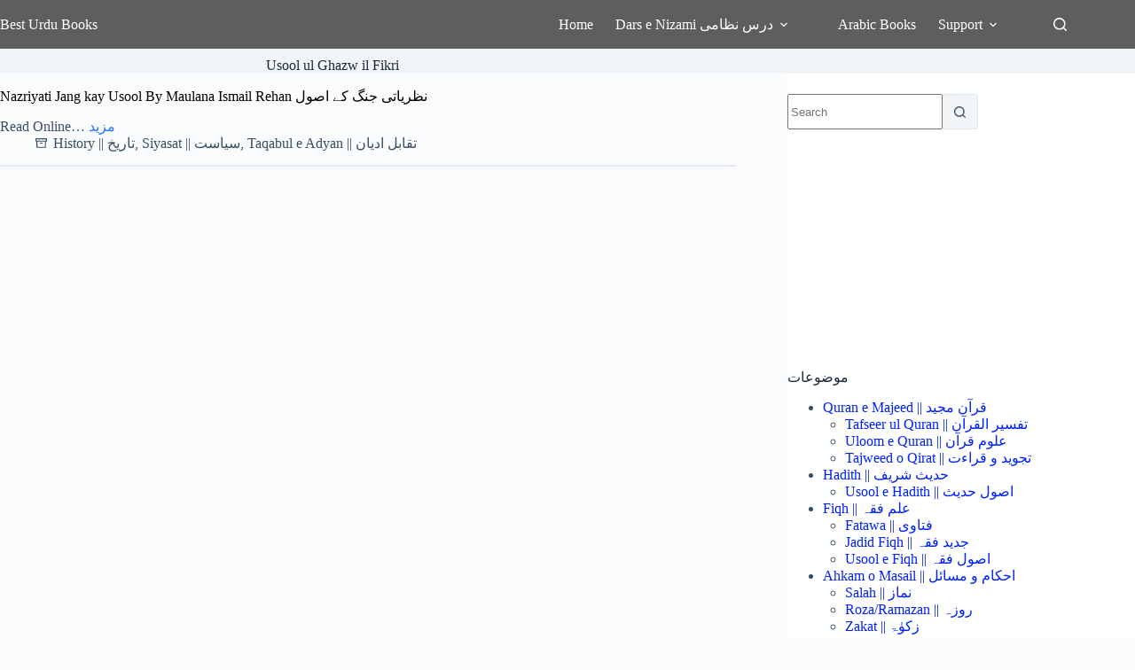

--- FILE ---
content_type: text/html; charset=UTF-8
request_url: https://besturdubooks.net/tag/usool-ul-ghazw-il-fikri/
body_size: 35815
content:
<!doctype html>
<html lang="en-US">
<head>
	
	<meta charset="UTF-8">
	<meta name="viewport" content="width=device-width, initial-scale=1, maximum-scale=5, viewport-fit=cover">
	<link rel="profile" href="https://gmpg.org/xfn/11">

	<meta name='robots' content='index, follow, max-image-preview:large, max-snippet:-1, max-video-preview:-1' />

	<!-- This site is optimized with the Yoast SEO plugin v26.8 - https://yoast.com/product/yoast-seo-wordpress/ -->
	<title>Usool ul Ghazw il Fikri</title>
	<link rel="canonical" href="https://besturdubooks.net/tag/usool-ul-ghazw-il-fikri/" />
	<meta property="og:locale" content="en_US" />
	<meta property="og:type" content="article" />
	<meta property="og:title" content="Usool ul Ghazw il Fikri" />
	<meta property="og:url" content="https://besturdubooks.net/tag/usool-ul-ghazw-il-fikri/" />
	<meta property="og:site_name" content="Best Urdu Books" />
	<script type="application/ld+json" class="yoast-schema-graph">{"@context":"https://schema.org","@graph":[{"@type":"CollectionPage","@id":"https://besturdubooks.net/tag/usool-ul-ghazw-il-fikri/","url":"https://besturdubooks.net/tag/usool-ul-ghazw-il-fikri/","name":"Usool ul Ghazw il Fikri","isPartOf":{"@id":"https://besturdubooks.net/#website"},"primaryImageOfPage":{"@id":"https://besturdubooks.net/tag/usool-ul-ghazw-il-fikri/#primaryimage"},"image":{"@id":"https://besturdubooks.net/tag/usool-ul-ghazw-il-fikri/#primaryimage"},"thumbnailUrl":"","breadcrumb":{"@id":"https://besturdubooks.net/tag/usool-ul-ghazw-il-fikri/#breadcrumb"},"inLanguage":"en-US"},{"@type":"ImageObject","inLanguage":"en-US","@id":"https://besturdubooks.net/tag/usool-ul-ghazw-il-fikri/#primaryimage","url":"","contentUrl":""},{"@type":"BreadcrumbList","@id":"https://besturdubooks.net/tag/usool-ul-ghazw-il-fikri/#breadcrumb","itemListElement":[{"@type":"ListItem","position":1,"name":"Home","item":"https://besturdubooks.net/"},{"@type":"ListItem","position":2,"name":"Usool ul Ghazw il Fikri"}]},{"@type":"WebSite","@id":"https://besturdubooks.net/#website","url":"https://besturdubooks.net/","name":"Best Urdu Books","description":"Online Free Islamic Books","potentialAction":[{"@type":"SearchAction","target":{"@type":"EntryPoint","urlTemplate":"https://besturdubooks.net/?s={search_term_string}"},"query-input":{"@type":"PropertyValueSpecification","valueRequired":true,"valueName":"search_term_string"}}],"inLanguage":"en-US"}]}</script>
	<!-- / Yoast SEO plugin. -->


<link rel='dns-prefetch' href='//stats.wp.com' />
<link rel="alternate" type="application/rss+xml" title="Best Urdu Books &raquo; Feed" href="https://besturdubooks.net/feed/" />
<link rel="alternate" type="application/rss+xml" title="Best Urdu Books &raquo; Comments Feed" href="https://besturdubooks.net/comments/feed/" />
<link rel="alternate" type="application/rss+xml" title="Best Urdu Books &raquo; Usool ul Ghazw il Fikri Tag Feed" href="https://besturdubooks.net/tag/usool-ul-ghazw-il-fikri/feed/" />
<style id='wp-img-auto-sizes-contain-inline-css'>
img:is([sizes=auto i],[sizes^="auto," i]){contain-intrinsic-size:3000px 1500px}
/*# sourceURL=wp-img-auto-sizes-contain-inline-css */
</style>
<link rel='stylesheet' id='blocksy-dynamic-global-css' href='https://besturdubooks.net/wp-content/uploads/blocksy/css/global.css?ver=50074' media='all' />
<link rel='stylesheet' id='wp-block-library-css' href='https://besturdubooks.net/wp-includes/css/dist/block-library/style.min.css?ver=6.9' media='all' />
<link rel='stylesheet' id='mediaelement-css' href='https://besturdubooks.net/wp-includes/js/mediaelement/mediaelementplayer-legacy.min.css?ver=4.2.17' media='all' />
<link rel='stylesheet' id='wp-mediaelement-css' href='https://besturdubooks.net/wp-includes/js/mediaelement/wp-mediaelement.min.css?ver=6.9' media='all' />
<style id='jetpack-sharing-buttons-style-inline-css'>
.jetpack-sharing-buttons__services-list{display:flex;flex-direction:row;flex-wrap:wrap;gap:0;list-style-type:none;margin:5px;padding:0}.jetpack-sharing-buttons__services-list.has-small-icon-size{font-size:12px}.jetpack-sharing-buttons__services-list.has-normal-icon-size{font-size:16px}.jetpack-sharing-buttons__services-list.has-large-icon-size{font-size:24px}.jetpack-sharing-buttons__services-list.has-huge-icon-size{font-size:36px}@media print{.jetpack-sharing-buttons__services-list{display:none!important}}.editor-styles-wrapper .wp-block-jetpack-sharing-buttons{gap:0;padding-inline-start:0}ul.jetpack-sharing-buttons__services-list.has-background{padding:1.25em 2.375em}
/*# sourceURL=https://besturdubooks.net/wp-content/plugins/jetpack/_inc/blocks/sharing-buttons/view.css */
</style>
<style id='global-styles-inline-css'>
:root{--wp--preset--aspect-ratio--square: 1;--wp--preset--aspect-ratio--4-3: 4/3;--wp--preset--aspect-ratio--3-4: 3/4;--wp--preset--aspect-ratio--3-2: 3/2;--wp--preset--aspect-ratio--2-3: 2/3;--wp--preset--aspect-ratio--16-9: 16/9;--wp--preset--aspect-ratio--9-16: 9/16;--wp--preset--color--black: #000000;--wp--preset--color--cyan-bluish-gray: #abb8c3;--wp--preset--color--white: #ffffff;--wp--preset--color--pale-pink: #f78da7;--wp--preset--color--vivid-red: #cf2e2e;--wp--preset--color--luminous-vivid-orange: #ff6900;--wp--preset--color--luminous-vivid-amber: #fcb900;--wp--preset--color--light-green-cyan: #7bdcb5;--wp--preset--color--vivid-green-cyan: #00d084;--wp--preset--color--pale-cyan-blue: #8ed1fc;--wp--preset--color--vivid-cyan-blue: #0693e3;--wp--preset--color--vivid-purple: #9b51e0;--wp--preset--color--palette-color-1: var(--theme-palette-color-1, #2872fa);--wp--preset--color--palette-color-2: var(--theme-palette-color-2, #1559ed);--wp--preset--color--palette-color-3: var(--theme-palette-color-3, #3A4F66);--wp--preset--color--palette-color-4: var(--theme-palette-color-4, #192a3d);--wp--preset--color--palette-color-5: var(--theme-palette-color-5, #e1e8ed);--wp--preset--color--palette-color-6: var(--theme-palette-color-6, #f2f5f7);--wp--preset--color--palette-color-7: var(--theme-palette-color-7, #FAFBFC);--wp--preset--color--palette-color-8: var(--theme-palette-color-8, #ffffff);--wp--preset--gradient--vivid-cyan-blue-to-vivid-purple: linear-gradient(135deg,rgb(6,147,227) 0%,rgb(155,81,224) 100%);--wp--preset--gradient--light-green-cyan-to-vivid-green-cyan: linear-gradient(135deg,rgb(122,220,180) 0%,rgb(0,208,130) 100%);--wp--preset--gradient--luminous-vivid-amber-to-luminous-vivid-orange: linear-gradient(135deg,rgb(252,185,0) 0%,rgb(255,105,0) 100%);--wp--preset--gradient--luminous-vivid-orange-to-vivid-red: linear-gradient(135deg,rgb(255,105,0) 0%,rgb(207,46,46) 100%);--wp--preset--gradient--very-light-gray-to-cyan-bluish-gray: linear-gradient(135deg,rgb(238,238,238) 0%,rgb(169,184,195) 100%);--wp--preset--gradient--cool-to-warm-spectrum: linear-gradient(135deg,rgb(74,234,220) 0%,rgb(151,120,209) 20%,rgb(207,42,186) 40%,rgb(238,44,130) 60%,rgb(251,105,98) 80%,rgb(254,248,76) 100%);--wp--preset--gradient--blush-light-purple: linear-gradient(135deg,rgb(255,206,236) 0%,rgb(152,150,240) 100%);--wp--preset--gradient--blush-bordeaux: linear-gradient(135deg,rgb(254,205,165) 0%,rgb(254,45,45) 50%,rgb(107,0,62) 100%);--wp--preset--gradient--luminous-dusk: linear-gradient(135deg,rgb(255,203,112) 0%,rgb(199,81,192) 50%,rgb(65,88,208) 100%);--wp--preset--gradient--pale-ocean: linear-gradient(135deg,rgb(255,245,203) 0%,rgb(182,227,212) 50%,rgb(51,167,181) 100%);--wp--preset--gradient--electric-grass: linear-gradient(135deg,rgb(202,248,128) 0%,rgb(113,206,126) 100%);--wp--preset--gradient--midnight: linear-gradient(135deg,rgb(2,3,129) 0%,rgb(40,116,252) 100%);--wp--preset--gradient--juicy-peach: linear-gradient(to right, #ffecd2 0%, #fcb69f 100%);--wp--preset--gradient--young-passion: linear-gradient(to right, #ff8177 0%, #ff867a 0%, #ff8c7f 21%, #f99185 52%, #cf556c 78%, #b12a5b 100%);--wp--preset--gradient--true-sunset: linear-gradient(to right, #fa709a 0%, #fee140 100%);--wp--preset--gradient--morpheus-den: linear-gradient(to top, #30cfd0 0%, #330867 100%);--wp--preset--gradient--plum-plate: linear-gradient(135deg, #667eea 0%, #764ba2 100%);--wp--preset--gradient--aqua-splash: linear-gradient(15deg, #13547a 0%, #80d0c7 100%);--wp--preset--gradient--love-kiss: linear-gradient(to top, #ff0844 0%, #ffb199 100%);--wp--preset--gradient--new-retrowave: linear-gradient(to top, #3b41c5 0%, #a981bb 49%, #ffc8a9 100%);--wp--preset--gradient--plum-bath: linear-gradient(to top, #cc208e 0%, #6713d2 100%);--wp--preset--gradient--high-flight: linear-gradient(to right, #0acffe 0%, #495aff 100%);--wp--preset--gradient--teen-party: linear-gradient(-225deg, #FF057C 0%, #8D0B93 50%, #321575 100%);--wp--preset--gradient--fabled-sunset: linear-gradient(-225deg, #231557 0%, #44107A 29%, #FF1361 67%, #FFF800 100%);--wp--preset--gradient--arielle-smile: radial-gradient(circle 248px at center, #16d9e3 0%, #30c7ec 47%, #46aef7 100%);--wp--preset--gradient--itmeo-branding: linear-gradient(180deg, #2af598 0%, #009efd 100%);--wp--preset--gradient--deep-blue: linear-gradient(to right, #6a11cb 0%, #2575fc 100%);--wp--preset--gradient--strong-bliss: linear-gradient(to right, #f78ca0 0%, #f9748f 19%, #fd868c 60%, #fe9a8b 100%);--wp--preset--gradient--sweet-period: linear-gradient(to top, #3f51b1 0%, #5a55ae 13%, #7b5fac 25%, #8f6aae 38%, #a86aa4 50%, #cc6b8e 62%, #f18271 75%, #f3a469 87%, #f7c978 100%);--wp--preset--gradient--purple-division: linear-gradient(to top, #7028e4 0%, #e5b2ca 100%);--wp--preset--gradient--cold-evening: linear-gradient(to top, #0c3483 0%, #a2b6df 100%, #6b8cce 100%, #a2b6df 100%);--wp--preset--gradient--mountain-rock: linear-gradient(to right, #868f96 0%, #596164 100%);--wp--preset--gradient--desert-hump: linear-gradient(to top, #c79081 0%, #dfa579 100%);--wp--preset--gradient--ethernal-constance: linear-gradient(to top, #09203f 0%, #537895 100%);--wp--preset--gradient--happy-memories: linear-gradient(-60deg, #ff5858 0%, #f09819 100%);--wp--preset--gradient--grown-early: linear-gradient(to top, #0ba360 0%, #3cba92 100%);--wp--preset--gradient--morning-salad: linear-gradient(-225deg, #B7F8DB 0%, #50A7C2 100%);--wp--preset--gradient--night-call: linear-gradient(-225deg, #AC32E4 0%, #7918F2 48%, #4801FF 100%);--wp--preset--gradient--mind-crawl: linear-gradient(-225deg, #473B7B 0%, #3584A7 51%, #30D2BE 100%);--wp--preset--gradient--angel-care: linear-gradient(-225deg, #FFE29F 0%, #FFA99F 48%, #FF719A 100%);--wp--preset--gradient--juicy-cake: linear-gradient(to top, #e14fad 0%, #f9d423 100%);--wp--preset--gradient--rich-metal: linear-gradient(to right, #d7d2cc 0%, #304352 100%);--wp--preset--gradient--mole-hall: linear-gradient(-20deg, #616161 0%, #9bc5c3 100%);--wp--preset--gradient--cloudy-knoxville: linear-gradient(120deg, #fdfbfb 0%, #ebedee 100%);--wp--preset--gradient--soft-grass: linear-gradient(to top, #c1dfc4 0%, #deecdd 100%);--wp--preset--gradient--saint-petersburg: linear-gradient(135deg, #f5f7fa 0%, #c3cfe2 100%);--wp--preset--gradient--everlasting-sky: linear-gradient(135deg, #fdfcfb 0%, #e2d1c3 100%);--wp--preset--gradient--kind-steel: linear-gradient(-20deg, #e9defa 0%, #fbfcdb 100%);--wp--preset--gradient--over-sun: linear-gradient(60deg, #abecd6 0%, #fbed96 100%);--wp--preset--gradient--premium-white: linear-gradient(to top, #d5d4d0 0%, #d5d4d0 1%, #eeeeec 31%, #efeeec 75%, #e9e9e7 100%);--wp--preset--gradient--clean-mirror: linear-gradient(45deg, #93a5cf 0%, #e4efe9 100%);--wp--preset--gradient--wild-apple: linear-gradient(to top, #d299c2 0%, #fef9d7 100%);--wp--preset--gradient--snow-again: linear-gradient(to top, #e6e9f0 0%, #eef1f5 100%);--wp--preset--gradient--confident-cloud: linear-gradient(to top, #dad4ec 0%, #dad4ec 1%, #f3e7e9 100%);--wp--preset--gradient--glass-water: linear-gradient(to top, #dfe9f3 0%, white 100%);--wp--preset--gradient--perfect-white: linear-gradient(-225deg, #E3FDF5 0%, #FFE6FA 100%);--wp--preset--font-size--small: 13px;--wp--preset--font-size--medium: 20px;--wp--preset--font-size--large: clamp(22px, 1.375rem + ((1vw - 3.2px) * 0.625), 30px);--wp--preset--font-size--x-large: clamp(30px, 1.875rem + ((1vw - 3.2px) * 1.563), 50px);--wp--preset--font-size--xx-large: clamp(45px, 2.813rem + ((1vw - 3.2px) * 2.734), 80px);--wp--preset--spacing--20: 0.44rem;--wp--preset--spacing--30: 0.67rem;--wp--preset--spacing--40: 1rem;--wp--preset--spacing--50: 1.5rem;--wp--preset--spacing--60: 2.25rem;--wp--preset--spacing--70: 3.38rem;--wp--preset--spacing--80: 5.06rem;--wp--preset--shadow--natural: 6px 6px 9px rgba(0, 0, 0, 0.2);--wp--preset--shadow--deep: 12px 12px 50px rgba(0, 0, 0, 0.4);--wp--preset--shadow--sharp: 6px 6px 0px rgba(0, 0, 0, 0.2);--wp--preset--shadow--outlined: 6px 6px 0px -3px rgb(255, 255, 255), 6px 6px rgb(0, 0, 0);--wp--preset--shadow--crisp: 6px 6px 0px rgb(0, 0, 0);}:root { --wp--style--global--content-size: var(--theme-block-max-width);--wp--style--global--wide-size: var(--theme-block-wide-max-width); }:where(body) { margin: 0; }.wp-site-blocks > .alignleft { float: left; margin-right: 2em; }.wp-site-blocks > .alignright { float: right; margin-left: 2em; }.wp-site-blocks > .aligncenter { justify-content: center; margin-left: auto; margin-right: auto; }:where(.wp-site-blocks) > * { margin-block-start: var(--theme-content-spacing); margin-block-end: 0; }:where(.wp-site-blocks) > :first-child { margin-block-start: 0; }:where(.wp-site-blocks) > :last-child { margin-block-end: 0; }:root { --wp--style--block-gap: var(--theme-content-spacing); }:root :where(.is-layout-flow) > :first-child{margin-block-start: 0;}:root :where(.is-layout-flow) > :last-child{margin-block-end: 0;}:root :where(.is-layout-flow) > *{margin-block-start: var(--theme-content-spacing);margin-block-end: 0;}:root :where(.is-layout-constrained) > :first-child{margin-block-start: 0;}:root :where(.is-layout-constrained) > :last-child{margin-block-end: 0;}:root :where(.is-layout-constrained) > *{margin-block-start: var(--theme-content-spacing);margin-block-end: 0;}:root :where(.is-layout-flex){gap: var(--theme-content-spacing);}:root :where(.is-layout-grid){gap: var(--theme-content-spacing);}.is-layout-flow > .alignleft{float: left;margin-inline-start: 0;margin-inline-end: 2em;}.is-layout-flow > .alignright{float: right;margin-inline-start: 2em;margin-inline-end: 0;}.is-layout-flow > .aligncenter{margin-left: auto !important;margin-right: auto !important;}.is-layout-constrained > .alignleft{float: left;margin-inline-start: 0;margin-inline-end: 2em;}.is-layout-constrained > .alignright{float: right;margin-inline-start: 2em;margin-inline-end: 0;}.is-layout-constrained > .aligncenter{margin-left: auto !important;margin-right: auto !important;}.is-layout-constrained > :where(:not(.alignleft):not(.alignright):not(.alignfull)){max-width: var(--wp--style--global--content-size);margin-left: auto !important;margin-right: auto !important;}.is-layout-constrained > .alignwide{max-width: var(--wp--style--global--wide-size);}body .is-layout-flex{display: flex;}.is-layout-flex{flex-wrap: wrap;align-items: center;}.is-layout-flex > :is(*, div){margin: 0;}body .is-layout-grid{display: grid;}.is-layout-grid > :is(*, div){margin: 0;}body{padding-top: 0px;padding-right: 0px;padding-bottom: 0px;padding-left: 0px;}:root :where(.wp-element-button, .wp-block-button__link){font-style: inherit;font-weight: inherit;letter-spacing: inherit;text-transform: inherit;}.has-black-color{color: var(--wp--preset--color--black) !important;}.has-cyan-bluish-gray-color{color: var(--wp--preset--color--cyan-bluish-gray) !important;}.has-white-color{color: var(--wp--preset--color--white) !important;}.has-pale-pink-color{color: var(--wp--preset--color--pale-pink) !important;}.has-vivid-red-color{color: var(--wp--preset--color--vivid-red) !important;}.has-luminous-vivid-orange-color{color: var(--wp--preset--color--luminous-vivid-orange) !important;}.has-luminous-vivid-amber-color{color: var(--wp--preset--color--luminous-vivid-amber) !important;}.has-light-green-cyan-color{color: var(--wp--preset--color--light-green-cyan) !important;}.has-vivid-green-cyan-color{color: var(--wp--preset--color--vivid-green-cyan) !important;}.has-pale-cyan-blue-color{color: var(--wp--preset--color--pale-cyan-blue) !important;}.has-vivid-cyan-blue-color{color: var(--wp--preset--color--vivid-cyan-blue) !important;}.has-vivid-purple-color{color: var(--wp--preset--color--vivid-purple) !important;}.has-palette-color-1-color{color: var(--wp--preset--color--palette-color-1) !important;}.has-palette-color-2-color{color: var(--wp--preset--color--palette-color-2) !important;}.has-palette-color-3-color{color: var(--wp--preset--color--palette-color-3) !important;}.has-palette-color-4-color{color: var(--wp--preset--color--palette-color-4) !important;}.has-palette-color-5-color{color: var(--wp--preset--color--palette-color-5) !important;}.has-palette-color-6-color{color: var(--wp--preset--color--palette-color-6) !important;}.has-palette-color-7-color{color: var(--wp--preset--color--palette-color-7) !important;}.has-palette-color-8-color{color: var(--wp--preset--color--palette-color-8) !important;}.has-black-background-color{background-color: var(--wp--preset--color--black) !important;}.has-cyan-bluish-gray-background-color{background-color: var(--wp--preset--color--cyan-bluish-gray) !important;}.has-white-background-color{background-color: var(--wp--preset--color--white) !important;}.has-pale-pink-background-color{background-color: var(--wp--preset--color--pale-pink) !important;}.has-vivid-red-background-color{background-color: var(--wp--preset--color--vivid-red) !important;}.has-luminous-vivid-orange-background-color{background-color: var(--wp--preset--color--luminous-vivid-orange) !important;}.has-luminous-vivid-amber-background-color{background-color: var(--wp--preset--color--luminous-vivid-amber) !important;}.has-light-green-cyan-background-color{background-color: var(--wp--preset--color--light-green-cyan) !important;}.has-vivid-green-cyan-background-color{background-color: var(--wp--preset--color--vivid-green-cyan) !important;}.has-pale-cyan-blue-background-color{background-color: var(--wp--preset--color--pale-cyan-blue) !important;}.has-vivid-cyan-blue-background-color{background-color: var(--wp--preset--color--vivid-cyan-blue) !important;}.has-vivid-purple-background-color{background-color: var(--wp--preset--color--vivid-purple) !important;}.has-palette-color-1-background-color{background-color: var(--wp--preset--color--palette-color-1) !important;}.has-palette-color-2-background-color{background-color: var(--wp--preset--color--palette-color-2) !important;}.has-palette-color-3-background-color{background-color: var(--wp--preset--color--palette-color-3) !important;}.has-palette-color-4-background-color{background-color: var(--wp--preset--color--palette-color-4) !important;}.has-palette-color-5-background-color{background-color: var(--wp--preset--color--palette-color-5) !important;}.has-palette-color-6-background-color{background-color: var(--wp--preset--color--palette-color-6) !important;}.has-palette-color-7-background-color{background-color: var(--wp--preset--color--palette-color-7) !important;}.has-palette-color-8-background-color{background-color: var(--wp--preset--color--palette-color-8) !important;}.has-black-border-color{border-color: var(--wp--preset--color--black) !important;}.has-cyan-bluish-gray-border-color{border-color: var(--wp--preset--color--cyan-bluish-gray) !important;}.has-white-border-color{border-color: var(--wp--preset--color--white) !important;}.has-pale-pink-border-color{border-color: var(--wp--preset--color--pale-pink) !important;}.has-vivid-red-border-color{border-color: var(--wp--preset--color--vivid-red) !important;}.has-luminous-vivid-orange-border-color{border-color: var(--wp--preset--color--luminous-vivid-orange) !important;}.has-luminous-vivid-amber-border-color{border-color: var(--wp--preset--color--luminous-vivid-amber) !important;}.has-light-green-cyan-border-color{border-color: var(--wp--preset--color--light-green-cyan) !important;}.has-vivid-green-cyan-border-color{border-color: var(--wp--preset--color--vivid-green-cyan) !important;}.has-pale-cyan-blue-border-color{border-color: var(--wp--preset--color--pale-cyan-blue) !important;}.has-vivid-cyan-blue-border-color{border-color: var(--wp--preset--color--vivid-cyan-blue) !important;}.has-vivid-purple-border-color{border-color: var(--wp--preset--color--vivid-purple) !important;}.has-palette-color-1-border-color{border-color: var(--wp--preset--color--palette-color-1) !important;}.has-palette-color-2-border-color{border-color: var(--wp--preset--color--palette-color-2) !important;}.has-palette-color-3-border-color{border-color: var(--wp--preset--color--palette-color-3) !important;}.has-palette-color-4-border-color{border-color: var(--wp--preset--color--palette-color-4) !important;}.has-palette-color-5-border-color{border-color: var(--wp--preset--color--palette-color-5) !important;}.has-palette-color-6-border-color{border-color: var(--wp--preset--color--palette-color-6) !important;}.has-palette-color-7-border-color{border-color: var(--wp--preset--color--palette-color-7) !important;}.has-palette-color-8-border-color{border-color: var(--wp--preset--color--palette-color-8) !important;}.has-vivid-cyan-blue-to-vivid-purple-gradient-background{background: var(--wp--preset--gradient--vivid-cyan-blue-to-vivid-purple) !important;}.has-light-green-cyan-to-vivid-green-cyan-gradient-background{background: var(--wp--preset--gradient--light-green-cyan-to-vivid-green-cyan) !important;}.has-luminous-vivid-amber-to-luminous-vivid-orange-gradient-background{background: var(--wp--preset--gradient--luminous-vivid-amber-to-luminous-vivid-orange) !important;}.has-luminous-vivid-orange-to-vivid-red-gradient-background{background: var(--wp--preset--gradient--luminous-vivid-orange-to-vivid-red) !important;}.has-very-light-gray-to-cyan-bluish-gray-gradient-background{background: var(--wp--preset--gradient--very-light-gray-to-cyan-bluish-gray) !important;}.has-cool-to-warm-spectrum-gradient-background{background: var(--wp--preset--gradient--cool-to-warm-spectrum) !important;}.has-blush-light-purple-gradient-background{background: var(--wp--preset--gradient--blush-light-purple) !important;}.has-blush-bordeaux-gradient-background{background: var(--wp--preset--gradient--blush-bordeaux) !important;}.has-luminous-dusk-gradient-background{background: var(--wp--preset--gradient--luminous-dusk) !important;}.has-pale-ocean-gradient-background{background: var(--wp--preset--gradient--pale-ocean) !important;}.has-electric-grass-gradient-background{background: var(--wp--preset--gradient--electric-grass) !important;}.has-midnight-gradient-background{background: var(--wp--preset--gradient--midnight) !important;}.has-juicy-peach-gradient-background{background: var(--wp--preset--gradient--juicy-peach) !important;}.has-young-passion-gradient-background{background: var(--wp--preset--gradient--young-passion) !important;}.has-true-sunset-gradient-background{background: var(--wp--preset--gradient--true-sunset) !important;}.has-morpheus-den-gradient-background{background: var(--wp--preset--gradient--morpheus-den) !important;}.has-plum-plate-gradient-background{background: var(--wp--preset--gradient--plum-plate) !important;}.has-aqua-splash-gradient-background{background: var(--wp--preset--gradient--aqua-splash) !important;}.has-love-kiss-gradient-background{background: var(--wp--preset--gradient--love-kiss) !important;}.has-new-retrowave-gradient-background{background: var(--wp--preset--gradient--new-retrowave) !important;}.has-plum-bath-gradient-background{background: var(--wp--preset--gradient--plum-bath) !important;}.has-high-flight-gradient-background{background: var(--wp--preset--gradient--high-flight) !important;}.has-teen-party-gradient-background{background: var(--wp--preset--gradient--teen-party) !important;}.has-fabled-sunset-gradient-background{background: var(--wp--preset--gradient--fabled-sunset) !important;}.has-arielle-smile-gradient-background{background: var(--wp--preset--gradient--arielle-smile) !important;}.has-itmeo-branding-gradient-background{background: var(--wp--preset--gradient--itmeo-branding) !important;}.has-deep-blue-gradient-background{background: var(--wp--preset--gradient--deep-blue) !important;}.has-strong-bliss-gradient-background{background: var(--wp--preset--gradient--strong-bliss) !important;}.has-sweet-period-gradient-background{background: var(--wp--preset--gradient--sweet-period) !important;}.has-purple-division-gradient-background{background: var(--wp--preset--gradient--purple-division) !important;}.has-cold-evening-gradient-background{background: var(--wp--preset--gradient--cold-evening) !important;}.has-mountain-rock-gradient-background{background: var(--wp--preset--gradient--mountain-rock) !important;}.has-desert-hump-gradient-background{background: var(--wp--preset--gradient--desert-hump) !important;}.has-ethernal-constance-gradient-background{background: var(--wp--preset--gradient--ethernal-constance) !important;}.has-happy-memories-gradient-background{background: var(--wp--preset--gradient--happy-memories) !important;}.has-grown-early-gradient-background{background: var(--wp--preset--gradient--grown-early) !important;}.has-morning-salad-gradient-background{background: var(--wp--preset--gradient--morning-salad) !important;}.has-night-call-gradient-background{background: var(--wp--preset--gradient--night-call) !important;}.has-mind-crawl-gradient-background{background: var(--wp--preset--gradient--mind-crawl) !important;}.has-angel-care-gradient-background{background: var(--wp--preset--gradient--angel-care) !important;}.has-juicy-cake-gradient-background{background: var(--wp--preset--gradient--juicy-cake) !important;}.has-rich-metal-gradient-background{background: var(--wp--preset--gradient--rich-metal) !important;}.has-mole-hall-gradient-background{background: var(--wp--preset--gradient--mole-hall) !important;}.has-cloudy-knoxville-gradient-background{background: var(--wp--preset--gradient--cloudy-knoxville) !important;}.has-soft-grass-gradient-background{background: var(--wp--preset--gradient--soft-grass) !important;}.has-saint-petersburg-gradient-background{background: var(--wp--preset--gradient--saint-petersburg) !important;}.has-everlasting-sky-gradient-background{background: var(--wp--preset--gradient--everlasting-sky) !important;}.has-kind-steel-gradient-background{background: var(--wp--preset--gradient--kind-steel) !important;}.has-over-sun-gradient-background{background: var(--wp--preset--gradient--over-sun) !important;}.has-premium-white-gradient-background{background: var(--wp--preset--gradient--premium-white) !important;}.has-clean-mirror-gradient-background{background: var(--wp--preset--gradient--clean-mirror) !important;}.has-wild-apple-gradient-background{background: var(--wp--preset--gradient--wild-apple) !important;}.has-snow-again-gradient-background{background: var(--wp--preset--gradient--snow-again) !important;}.has-confident-cloud-gradient-background{background: var(--wp--preset--gradient--confident-cloud) !important;}.has-glass-water-gradient-background{background: var(--wp--preset--gradient--glass-water) !important;}.has-perfect-white-gradient-background{background: var(--wp--preset--gradient--perfect-white) !important;}.has-small-font-size{font-size: var(--wp--preset--font-size--small) !important;}.has-medium-font-size{font-size: var(--wp--preset--font-size--medium) !important;}.has-large-font-size{font-size: var(--wp--preset--font-size--large) !important;}.has-x-large-font-size{font-size: var(--wp--preset--font-size--x-large) !important;}.has-xx-large-font-size{font-size: var(--wp--preset--font-size--xx-large) !important;}
:root :where(.wp-block-pullquote){font-size: clamp(0.984em, 0.984rem + ((1vw - 0.2em) * 0.645), 1.5em);line-height: 1.6;}
/*# sourceURL=global-styles-inline-css */
</style>
<link rel='stylesheet' id='parent-style-css' href='https://besturdubooks.net/wp-content/themes/blocksy/style.css?ver=6.9' media='all' />
<link rel='stylesheet' id='ct-main-styles-css' href='https://besturdubooks.net/wp-content/themes/blocksy/static/bundle/main.min.css?ver=2.1.25' media='all' />
<link rel='stylesheet' id='ct-page-title-styles-css' href='https://besturdubooks.net/wp-content/themes/blocksy/static/bundle/page-title.min.css?ver=2.1.25' media='all' />
<link rel='stylesheet' id='ct-sidebar-styles-css' href='https://besturdubooks.net/wp-content/themes/blocksy/static/bundle/sidebar.min.css?ver=2.1.25' media='all' />
<link rel='stylesheet' id='blocksy-ext-trending-styles-css' href='https://besturdubooks.net/wp-content/plugins/blocksy-companion-pro/framework/extensions/trending/static/bundle/main.min.css?ver=2.0.97' media='all' />
<link rel='stylesheet' id='blocksy-pro-popup-styles-css' href='https://besturdubooks.net/wp-content/plugins/blocksy-companion-pro/framework/premium/static/bundle/popups.min.css?ver=2.0.97' media='all' />

		<!-- Global site tag (gtag.js) - Google Analytics v4 -->
		<script async src="https://www.googletagmanager.com/gtag/js?id=G-ERJNE3NP6N"></script>
		<script>
		window.dataLayer = window.dataLayer || [];
		function gtag(){dataLayer.push(arguments);}
		gtag('js', new Date());

		gtag('config', 'G-ERJNE3NP6N');
		</script>
		<!-- End Google Analytics v4 -->

		<link rel="https://api.w.org/" href="https://besturdubooks.net/wp-json/" /><link rel="alternate" title="JSON" type="application/json" href="https://besturdubooks.net/wp-json/wp/v2/tags/11133" /><link rel="EditURI" type="application/rsd+xml" title="RSD" href="https://besturdubooks.net/xmlrpc.php?rsd" />
<meta name="generator" content="WordPress 6.9" />
<script async src="https://pagead2.googlesyndication.com/pagead/js/adsbygoogle.js?client=ca-pub-3914476836221494"
     crossorigin="anonymous"></script>	<style>img#wpstats{display:none}</style>
		<noscript><link rel='stylesheet' href='https://besturdubooks.net/wp-content/themes/blocksy/static/bundle/no-scripts.min.css' type='text/css'></noscript>
<style id="ct-main-styles-inline-css">[data-block*="70790"] {--popup-padding:10px;--popup-box-shadow:0px 10px 20px rgba(41, 51, 61, 0.1);} [data-block*="70790"] .ct-toggle-close {--theme-icon-color:var(--theme-palette-color-8);} [data-block*="70790"] .ct-popup-inner > article {background-color:#ffffff;} [data-block*="70790"] > [class*="ct-container"] > article[class*="post"] {--has-boxed:var(--false);--has-wide:var(--true);} [data-block*="70614"] {--popup-padding:10px;--popup-box-shadow:0px 10px 20px rgba(41, 51, 61, 0.1);} [data-block*="70614"] .ct-toggle-close {--theme-icon-color:var(--theme-palette-color-8);} [data-block*="70614"] .ct-popup-inner > article {background-color:#ffffff;} [data-block*="70614"] > [class*="ct-container"] > article[class*="post"] {--has-boxed:var(--false);--has-wide:var(--true);} [data-block*="70477"] > [class*="ct-container"] > article[class*="post"] {--has-boxed:var(--false);--has-wide:var(--true);}</style>
<link rel="icon" href="https://besturdubooks.net/wp-content/uploads/2025/02/cropped-LOGO1-BLUE-TRANS-32x32.png" sizes="32x32" />
<link rel="icon" href="https://besturdubooks.net/wp-content/uploads/2025/02/cropped-LOGO1-BLUE-TRANS-192x192.png" sizes="192x192" />
<link rel="apple-touch-icon" href="https://besturdubooks.net/wp-content/uploads/2025/02/cropped-LOGO1-BLUE-TRANS-180x180.png" />
<meta name="msapplication-TileImage" content="https://besturdubooks.net/wp-content/uploads/2025/02/cropped-LOGO1-BLUE-TRANS-270x270.png" />
		<style id="wp-custom-css">
			.ct-comments-title {
    margin-bottom: 20px;
}

.comment-respond:not(:only-child) .comment-reply-title {
    padding-top: 10px;
    border-top: 1px solid var(--theme-border-color);
    border-top-width: 0px;
    border-top-style: solid;
    border-top-color: initial;
}

[data-prefix="blog"] [data-archive="default"] .card-content .entry-excerpt {
    --card-element-spacing: 20px;
}

[data-archive=default] .card-content>* {
    margin-block: 0 var(--card-element-spacing, 20px);
}
[data-prefix="blog"] .entry-excerpt {
    --theme-text-transform: none;
    --theme-text-decoration: none;
    --theme-font-size: 16px;
	text-align: right;
}

.review{
display:none;
}		</style>
			</head>


<body class="archive tag tag-usool-ul-ghazw-il-fikri tag-11133 wp-embed-responsive wp-theme-blocksy wp-child-theme-blocksy-child" data-link="type-3" data-prefix="categories" data-header="type-1" data-footer="type-1">

<a class="skip-link screen-reader-text" href="#main">Skip to content</a><div class="ct-drawer-canvas" data-location="start">
		<div id="search-modal" class="ct-panel" data-behaviour="modal" role="dialog" aria-label="Search modal" inert>
			<div class="ct-panel-actions">
				<button class="ct-toggle-close" data-type="type-1" aria-label="Close search modal">
					<svg class="ct-icon" width="12" height="12" viewBox="0 0 15 15"><path d="M1 15a1 1 0 01-.71-.29 1 1 0 010-1.41l5.8-5.8-5.8-5.8A1 1 0 011.7.29l5.8 5.8 5.8-5.8a1 1 0 011.41 1.41l-5.8 5.8 5.8 5.8a1 1 0 01-1.41 1.41l-5.8-5.8-5.8 5.8A1 1 0 011 15z"/></svg>				</button>
			</div>

			<div class="ct-panel-content">
				

<form role="search" method="get" class="ct-search-form"  action="https://besturdubooks.net/" aria-haspopup="listbox" >

	<input
		type="search" class="modal-field"		placeholder="Search"
		value=""
		name="s"
		autocomplete="off"
		title="Search for..."
		aria-label="Search for..."
			>

	<div class="ct-search-form-controls">
		
		<button type="submit" class="wp-element-button" data-button="icon" aria-label="Search button">
			<svg class="ct-icon ct-search-button-content" aria-hidden="true" width="15" height="15" viewBox="0 0 15 15"><path d="M14.8,13.7L12,11c0.9-1.2,1.5-2.6,1.5-4.2c0-3.7-3-6.8-6.8-6.8S0,3,0,6.8s3,6.8,6.8,6.8c1.6,0,3.1-0.6,4.2-1.5l2.8,2.8c0.1,0.1,0.3,0.2,0.5,0.2s0.4-0.1,0.5-0.2C15.1,14.5,15.1,14,14.8,13.7z M1.5,6.8c0-2.9,2.4-5.2,5.2-5.2S12,3.9,12,6.8S9.6,12,6.8,12S1.5,9.6,1.5,6.8z"/></svg>
			<span class="ct-ajax-loader">
				<svg viewBox="0 0 24 24">
					<circle cx="12" cy="12" r="10" opacity="0.2" fill="none" stroke="currentColor" stroke-miterlimit="10" stroke-width="2"/>

					<path d="m12,2c5.52,0,10,4.48,10,10" fill="none" stroke="currentColor" stroke-linecap="round" stroke-miterlimit="10" stroke-width="2">
						<animateTransform
							attributeName="transform"
							attributeType="XML"
							type="rotate"
							dur="0.6s"
							from="0 12 12"
							to="360 12 12"
							repeatCount="indefinite"
						/>
					</path>
				</svg>
			</span>
		</button>

		
					<input type="hidden" name="ct_post_type" value="post:page">
		
		

			</div>

	
</form>


			</div>
		</div>

		<div id="offcanvas" class="ct-panel ct-header" data-behaviour="right-side" role="dialog" aria-label="Offcanvas modal" inert=""><div class="ct-panel-inner">
		<div class="ct-panel-actions">
			
			<button class="ct-toggle-close" data-type="type-1" aria-label="Close drawer">
				<svg class="ct-icon" width="12" height="12" viewBox="0 0 15 15"><path d="M1 15a1 1 0 01-.71-.29 1 1 0 010-1.41l5.8-5.8-5.8-5.8A1 1 0 011.7.29l5.8 5.8 5.8-5.8a1 1 0 011.41 1.41l-5.8 5.8 5.8 5.8a1 1 0 01-1.41 1.41l-5.8-5.8-5.8 5.8A1 1 0 011 15z"/></svg>
			</button>
		</div>
		<div class="ct-panel-content" data-device="desktop"><div class="ct-panel-content-inner"></div></div><div class="ct-panel-content" data-device="mobile"><div class="ct-panel-content-inner">
<nav
	class="mobile-menu menu-container has-submenu"
	data-id="mobile-menu" data-interaction="click" data-toggle-type="type-1" data-submenu-dots="no"	aria-label="Main_Menu">

	<ul id="menu-main_menu-1" class=""><li class="menu-item menu-item-type-custom menu-item-object-custom menu-item-home menu-item-65073"><a href="https://besturdubooks.net/" class="ct-menu-link">Home</a></li>
<li class="menu-item menu-item-type-post_type menu-item-object-page menu-item-has-children menu-item-65095"><span class="ct-sub-menu-parent"><a href="https://besturdubooks.net/dars-e-nizami/" class="ct-menu-link">Dars e Nizami درس نظامی</a><button class="ct-toggle-dropdown-mobile" aria-label="Expand dropdown menu" aria-haspopup="true" aria-expanded="false"><svg class="ct-icon toggle-icon-1" width="15" height="15" viewBox="0 0 15 15" aria-hidden="true"><path d="M3.9,5.1l3.6,3.6l3.6-3.6l1.4,0.7l-5,5l-5-5L3.9,5.1z"/></svg></button></span>
<ul class="sub-menu">
	<li class="menu-item menu-item-type-post_type menu-item-object-page menu-item-has-children menu-item-65069"><span class="ct-sub-menu-parent"><a href="https://besturdubooks.net/dars-e-nizami/" class="ct-menu-link">درس نظامی بنین</a><button class="ct-toggle-dropdown-mobile" aria-label="Expand dropdown menu" aria-haspopup="true" aria-expanded="false"><svg class="ct-icon toggle-icon-1" width="15" height="15" viewBox="0 0 15 15" aria-hidden="true"><path d="M3.9,5.1l3.6,3.6l3.6-3.6l1.4,0.7l-5,5l-5-5L3.9,5.1z"/></svg></button></span>
	<ul class="sub-menu">
		<li class="menu-item menu-item-type-post_type menu-item-object-page menu-item-has-children menu-item-65070"><span class="ct-sub-menu-parent"><a href="https://besturdubooks.net/dars-e-nizami/dora-e-hadith-books/" class="ct-menu-link">دورہ حدیث | سال ہشتم | عالمیہ</a><button class="ct-toggle-dropdown-mobile" aria-label="Expand dropdown menu" aria-haspopup="true" aria-expanded="false"><svg class="ct-icon toggle-icon-1" width="15" height="15" viewBox="0 0 15 15" aria-hidden="true"><path d="M3.9,5.1l3.6,3.6l3.6-3.6l1.4,0.7l-5,5l-5-5L3.9,5.1z"/></svg></button></span>
		<ul class="sub-menu">
			<li class="menu-item menu-item-type-post_type menu-item-object-page menu-item-65068"><a href="https://besturdubooks.net/dars-e-nizami/dora-e-hadith-books/dora-e-hadith-text-books/" class="ct-menu-link">دورہ حدیث نصابی کتابیں</a></li>
			<li class="menu-item menu-item-type-post_type menu-item-object-page menu-item-65071"><a href="https://besturdubooks.net/dars-e-nizami/dora-e-hadith-books/dora-e-hadith-arabic-shuroohat/" class="ct-menu-link">دورہ حدیث عربی شروحات</a></li>
			<li class="menu-item menu-item-type-post_type menu-item-object-page menu-item-65072"><a href="https://besturdubooks.net/dars-e-nizami/dora-e-hadith-books/dora-e-hadith-urdu-shuroohat/" class="ct-menu-link">دورہ حدیث اردو شروحات</a></li>
		</ul>
</li>
		<li class="menu-item menu-item-type-post_type menu-item-object-page menu-item-has-children menu-item-65096"><span class="ct-sub-menu-parent"><a href="https://besturdubooks.net/dars-e-nizami/maoqoof-alai-7th-year/" class="ct-menu-link">موقوف علیہ | سال ہفتم | سابعہ</a><button class="ct-toggle-dropdown-mobile" aria-label="Expand dropdown menu" aria-haspopup="true" aria-expanded="false"><svg class="ct-icon toggle-icon-1" width="15" height="15" viewBox="0 0 15 15" aria-hidden="true"><path d="M3.9,5.1l3.6,3.6l3.6-3.6l1.4,0.7l-5,5l-5-5L3.9,5.1z"/></svg></button></span>
		<ul class="sub-menu">
			<li class="menu-item menu-item-type-post_type menu-item-object-page menu-item-65084"><a href="https://besturdubooks.net/dars-e-nizami/maoqoof-alai-7th-year/maoqoof-alai-text-books/" class="ct-menu-link">درجہ سابعہ نصابی کتب</a></li>
			<li class="menu-item menu-item-type-post_type menu-item-object-page menu-item-65100"><a href="https://besturdubooks.net/dars-e-nizami/maoqoof-alai-7th-year/maoqoof-alai-arabic-shuroohat/" class="ct-menu-link">درجہ سابعہ عربی شروحات</a></li>
			<li class="menu-item menu-item-type-post_type menu-item-object-page menu-item-65085"><a href="https://besturdubooks.net/dars-e-nizami/maoqoof-alai-7th-year/maoqoof-alai-urdu-shuroohat/" class="ct-menu-link">درجہ سابعہ اردو شروحات</a></li>
		</ul>
</li>
		<li class="menu-item menu-item-type-post_type menu-item-object-page menu-item-65077"><a href="https://besturdubooks.net/dars-e-nizami/al-sadesa-6th-year/" class="ct-menu-link">درجہ سادسہ | سال ششم</a></li>
		<li class="menu-item menu-item-type-post_type menu-item-object-page menu-item-65075"><a href="https://besturdubooks.net/dars-e-nizami/al-khamesa-5th-year/" class="ct-menu-link">درجہ خامسہ | سال پنجم</a></li>
		<li class="menu-item menu-item-type-post_type menu-item-object-page menu-item-65076"><a href="https://besturdubooks.net/dars-e-nizami/al-rabia-4th-year/" class="ct-menu-link">درجہ رابعہ | سال چہارم</a></li>
		<li class="menu-item menu-item-type-post_type menu-item-object-page menu-item-65078"><a href="https://besturdubooks.net/dars-e-nizami/al-salesa-3rd-year/" class="ct-menu-link">درجہ ثالثہ | سال سوم</a></li>
		<li class="menu-item menu-item-type-post_type menu-item-object-page menu-item-65079"><a href="https://besturdubooks.net/dars-e-nizami/al-sania-2nd-year/" class="ct-menu-link">درجہ ثانیہ | سال دوم</a></li>
		<li class="menu-item menu-item-type-post_type menu-item-object-page menu-item-65074"><a href="https://besturdubooks.net/dars-e-nizami/al-aula-1st-year/" class="ct-menu-link">درجہ اولی | سال اول</a></li>
		<li class="menu-item menu-item-type-post_type menu-item-object-page menu-item-65086"><a href="https://besturdubooks.net/dars-e-nizami/mutafarriq/" class="ct-menu-link">متفرق درس نظامی</a></li>
		<li class="menu-item menu-item-type-post_type menu-item-object-page menu-item-68840"><a href="https://besturdubooks.net/dars-e-nizami/mantiq-o-falsafa/" class="ct-menu-link">منطق و فلسفہ | تکمیل فنون</a></li>
	</ul>
</li>
	<li class="menu-item menu-item-type-post_type menu-item-object-page menu-item-has-children menu-item-65087"><span class="ct-sub-menu-parent"><a href="https://besturdubooks.net/dars-e-nizami-banat-girls/" class="ct-menu-link">درس نظامی بنات وفاق المدارس</a><button class="ct-toggle-dropdown-mobile" aria-label="Expand dropdown menu" aria-haspopup="true" aria-expanded="false"><svg class="ct-icon toggle-icon-1" width="15" height="15" viewBox="0 0 15 15" aria-hidden="true"><path d="M3.9,5.1l3.6,3.6l3.6-3.6l1.4,0.7l-5,5l-5-5L3.9,5.1z"/></svg></button></span>
	<ul class="sub-menu">
		<li class="menu-item menu-item-type-post_type menu-item-object-page menu-item-65092"><a href="https://besturdubooks.net/dars-e-nizami-banat-girls/khasa-banat-first-year-books/" class="ct-menu-link">ثانویہ خاصہ بنات سال اول</a></li>
		<li class="menu-item menu-item-type-post_type menu-item-object-page menu-item-65093"><a href="https://besturdubooks.net/dars-e-nizami-banat-girls/khasa-banat-second-year-books/" class="ct-menu-link">ثانویہ خاصہ بنات سال دوم</a></li>
		<li class="menu-item menu-item-type-post_type menu-item-object-page menu-item-65090"><a href="https://besturdubooks.net/dars-e-nizami-banat-girls/aliyah-banat-first-year-books/" class="ct-menu-link">عالیہ بنات سال اول</a></li>
		<li class="menu-item menu-item-type-post_type menu-item-object-page menu-item-65091"><a href="https://besturdubooks.net/dars-e-nizami-banat-girls/aliyah-banat-second-year-books/" class="ct-menu-link">عالیہ بنات سال دوم</a></li>
		<li class="menu-item menu-item-type-post_type menu-item-object-page menu-item-65088"><a href="https://besturdubooks.net/dars-e-nizami-banat-girls/alamiyah-banat-first-year-books/" class="ct-menu-link">عالمیہ بنات سال اول</a></li>
		<li class="menu-item menu-item-type-post_type menu-item-object-page menu-item-65089"><a href="https://besturdubooks.net/dars-e-nizami-banat-girls/alamiyah-banat-second-year-books/" class="ct-menu-link">عالمیہ بنات سال دوم</a></li>
	</ul>
</li>
	<li class="menu-item menu-item-type-post_type menu-item-object-page menu-item-67162"><a href="https://besturdubooks.net/tajweed-course-wifaq-ul-madaris/" class="ct-menu-link">تجوید وفاق المدارس العربیہ پاکستان</a></li>
	<li class="menu-item menu-item-type-post_type menu-item-object-page menu-item-67163"><a href="https://besturdubooks.net/dirasaat-e-deenia/" class="ct-menu-link">دراسات دینیہ وفاق المدارس العربیہ پاکستان</a></li>
</ul>
</li>
<li class="menu-item menu-item-type-post_type menu-item-object-page menu-item-65080"><a href="https://besturdubooks.net/arabic-books/" class="ct-menu-link">Arabic Books</a></li>
<li class="menu-item menu-item-type-custom menu-item-object-custom menu-item-has-children menu-item-70725"><span class="ct-sub-menu-parent"><a class="ct-menu-link">Support</a><button class="ct-toggle-dropdown-mobile" aria-label="Expand dropdown menu" aria-haspopup="true" aria-expanded="false"><svg class="ct-icon toggle-icon-1" width="15" height="15" viewBox="0 0 15 15" aria-hidden="true"><path d="M3.9,5.1l3.6,3.6l3.6-3.6l1.4,0.7l-5,5l-5-5L3.9,5.1z"/></svg></button></span>
<ul class="sub-menu">
	<li class="menu-item menu-item-type-post_type menu-item-object-page menu-item-67795"><a href="https://besturdubooks.net/how-to-download/" class="ct-menu-link">کتاب ڈاؤن لوڈ کرنے کا طریقہ</a></li>
	<li class="menu-item menu-item-type-post_type menu-item-object-page menu-item-67796"><a href="https://besturdubooks.net/support-us/" class="ct-menu-link">Support us</a></li>
	<li class="menu-item menu-item-type-post_type menu-item-object-page menu-item-65081"><a href="https://besturdubooks.net/tamas/" class="ct-menu-link">Contact us</a></li>
</ul>
</li>
</ul></nav>

</div></div></div></div><div data-block="popup:70790" class="ct-popup" id="ct-popup-70790" data-popup-size="small" data-popup-position="middle:center" data-popup-overflow="scroll" data-popup-backdrop="no" data-popup-animation="fade-in" data-popup-close-strategy="{&quot;esc&quot;:true}" data-popup-mode="scroll:200px" data-popup-relaunch="custom:1"><div class="ct-popup-inner"><article id="post-70790" class="post-70790"><button class="ct-toggle-close" data-location="outside" data-type="type-3" aria-label="Close popup">
				<svg class="ct-icon" width="12" height="12" viewBox="0 0 15 15">
				<path d="M1 15a1 1 0 01-.71-.29 1 1 0 010-1.41l5.8-5.8-5.8-5.8A1 1 0 011.7.29l5.8 5.8 5.8-5.8a1 1 0 011.41 1.41l-5.8 5.8 5.8 5.8a1 1 0 01-1.41 1.41l-5.8-5.8-5.8 5.8A1 1 0 011 15z"></path>
				</svg>
				</button><div class="entry-content is-layout-constrained ct-popup-content">
<div class="wp-block-group alignfull is-layout-constrained wp-block-group-is-layout-constrained">
<figure class="wp-block-image aligncenter size-large" style="margin-top:0;margin-right:0;margin-bottom:0;margin-left:0"><img fetchpriority="high" decoding="async" width="723" height="1024" src="https://besturdubooks.net/wp-content/uploads/2026/01/TADREEB_KARACHI-723x1024.jpg" alt="" class="wp-image-70742" srcset="https://besturdubooks.net/wp-content/uploads/2026/01/TADREEB_KARACHI-723x1024.jpg 723w, https://besturdubooks.net/wp-content/uploads/2026/01/TADREEB_KARACHI-212x300.jpg 212w, https://besturdubooks.net/wp-content/uploads/2026/01/TADREEB_KARACHI-768x1087.jpg 768w, https://besturdubooks.net/wp-content/uploads/2026/01/TADREEB_KARACHI.jpg 904w" sizes="(max-width: 723px) 100vw, 723px" /></figure>



<p class="has-text-align-right">امتِ مسلمہ کی زبوں حالی پر اہلِ علم و دانش بے چین و مضطرب دکھائی دیتے ہیں اور فکری آبیاری کے لیے عملاً کام کرنا چاہتے ہیں، لیکن شخصیت سازی کے اسلوب سے عدم واقفیت کی وجہ سے مؤثر دینی کام نہیں کر پاتے۔ عملی میدان میں پیش آمدہ مشکلات کے باعث انہیں ایک ایسے مربی کی تلاش ہوتی ہے جو عملی کام کے تقاضوں اور اسالیب سے آگاہ کرے اور ان کی صلاحیتوں کو بروئے کار لاتے ہوئے مثبت دینی کام میں لگا دے۔</p>



<p class="has-text-align-right" style="padding-top:0;padding-bottom:0">اسی ضرورت کے پیشِ نظر عملی کام کا تجربہ رکھنے والے علماء و فضلاء کے لیے یہ مختصر کورس مرتب کیا گیا ہے، تاکہ انہیں دورِ حاضر کے چیلنجز سے روشناس کرایا جائے اور مؤثر دینی خدمت کا طرز سکھایا جائے، تاکہ وہ اپنی ذات کو معاشرے کے لیے نافع و مؤثر بنا سکیں۔</p>



<p class="has-text-align-center" style="padding-top:0;padding-bottom:0"><strong> رجسٹریشن و تفصیلات</strong><br><a href="http://albn.org/ulama">albn.org/ulama</a></p>
</div>
</div></article></div></div><div data-block="popup:70614" class="ct-popup" id="ct-popup-70614" data-popup-size="small" data-popup-position="middle:center" data-popup-overflow="scroll" data-popup-backdrop="no" data-popup-animation="fade-in" data-popup-close-strategy="{&quot;esc&quot;:true}" data-popup-mode="scroll:200px" data-popup-relaunch="custom:1"><div class="ct-popup-inner"><article id="post-70614" class="post-70614"><button class="ct-toggle-close" data-location="outside" data-type="type-3" aria-label="Close popup">
				<svg class="ct-icon" width="12" height="12" viewBox="0 0 15 15">
				<path d="M1 15a1 1 0 01-.71-.29 1 1 0 010-1.41l5.8-5.8-5.8-5.8A1 1 0 011.7.29l5.8 5.8 5.8-5.8a1 1 0 011.41 1.41l-5.8 5.8 5.8 5.8a1 1 0 01-1.41 1.41l-5.8-5.8-5.8 5.8A1 1 0 011 15z"></path>
				</svg>
				</button><div class="entry-content is-layout-constrained ct-popup-content">
<div class="wp-block-group alignfull is-layout-constrained wp-block-group-is-layout-constrained">
<figure class="wp-block-jetpack-image-compare"><div class="juxtapose" data-mode="vertical"><img decoding="async" id="70742" src="https://i0.wp.com/besturdubooks.net/wp-content/uploads/2026/01/TADREEB_KARACHI.jpg?ssl=1" alt="" width="904" height="1280" class="image-compare__image-before"/><img decoding="async" id="70741" src="https://i0.wp.com/besturdubooks.net/wp-content/uploads/2026/01/TADREEB_PINDI.jpg?ssl=1" alt="" width="904" height="1280" class="image-compare__image-after"/></div></figure>



<p class="has-text-align-center"><strong>راولپنڈی - کراچی</strong></p>



<p class="has-text-align-right" style="padding-top:0;padding-bottom:0;font-size:clamp(14px, 0.875rem + ((1vw - 3.2px) * 0.313), 18px);">امتِ مسلمہ کی زبوں حالی پر اہلِ علم و دانش بے چین و مضطرب دکھائی دیتے ہیں اور فکری آبیاری کے لیے عملاً کام کرنا چاہتے ہیں، لیکن شخصیت سازی کے اسلوب سے عدم واقفیت کی وجہ سے مؤثر دینی کام نہیں کر پاتے۔ عملی میدان میں پیش آمدہ مشکلات کے باعث انہیں ایک ایسے مربی کی تلاش ہوتی ہے جو عملی کام کے تقاضوں اور اسالیب سے آگاہ کرے اور ان کی صلاحیتوں کو بروئے کار لاتے ہوئے مثبت دینی کام میں لگا دے۔</p>



<p class="has-text-align-right" style="padding-top:0;padding-bottom:0">اسی ضرورت کے پیشِ نظر عملی کام کا تجربہ رکھنے والے علماء و فضلاء کے لیے یہ مختصر کورس مرتب کیا گیا ہے، تاکہ انہیں دورِ حاضر کے چیلنجز سے روشناس کرایا جائے اور مؤثر دینی خدمت کا طرز سکھایا جائے، تاکہ وہ اپنی ذات کو معاشرے کے لیے نافع و مؤثر بنا سکیں۔</p>



<p class="has-text-align-center" style="padding-top:0;padding-bottom:0"><strong> رجسٹریشن و تفصیلات</strong><br><a href="http://albn.org/ulama">albn.org/ulama</a></p>
</div>
</div></article></div></div></div>
<div id="main-container">
	<header id="header" class="ct-header" data-id="type-1" itemscope="" itemtype="https://schema.org/WPHeader"><div data-device="desktop"><div data-row="middle" data-column-set="2"><div class="ct-container"><div data-column="start" data-placements="1"><div data-items="primary">
<div	class="site-branding"
	data-id="logo"		itemscope="itemscope" itemtype="https://schema.org/Organization">

	
			<div class="site-title-container">
			<span class="site-title " itemprop="name"><a href="https://besturdubooks.net/" rel="home" itemprop="url">Best Urdu Books</a></span>					</div>
	  </div>

</div></div><div data-column="end" data-placements="1"><div data-items="primary">
<nav
	id="header-menu-1"
	class="header-menu-1 menu-container"
	data-id="menu" data-interaction="hover"	data-menu="type-1"
	data-dropdown="type-1:simple"		data-responsive="no"	itemscope="" itemtype="https://schema.org/SiteNavigationElement"	aria-label="Main_Menu">

	<ul id="menu-main_menu" class="menu"><li id="menu-item-65073" class="menu-item menu-item-type-custom menu-item-object-custom menu-item-home menu-item-65073"><a href="https://besturdubooks.net/" class="ct-menu-link">Home</a></li>
<li id="menu-item-65095" class="menu-item menu-item-type-post_type menu-item-object-page menu-item-has-children menu-item-65095 animated-submenu-block"><a href="https://besturdubooks.net/dars-e-nizami/" class="ct-menu-link">Dars e Nizami درس نظامی<span class="ct-toggle-dropdown-desktop"><svg class="ct-icon" width="8" height="8" viewBox="0 0 15 15" aria-hidden="true"><path d="M2.1,3.2l5.4,5.4l5.4-5.4L15,4.3l-7.5,7.5L0,4.3L2.1,3.2z"/></svg></span></a><button class="ct-toggle-dropdown-desktop-ghost" aria-label="Expand dropdown menu" aria-haspopup="true" aria-expanded="false"></button>
<ul class="sub-menu">
	<li id="menu-item-65069" class="menu-item menu-item-type-post_type menu-item-object-page menu-item-has-children menu-item-65069 animated-submenu-inline"><a href="https://besturdubooks.net/dars-e-nizami/" class="ct-menu-link">درس نظامی بنین<span class="ct-toggle-dropdown-desktop"><svg class="ct-icon" width="8" height="8" viewBox="0 0 15 15" aria-hidden="true"><path d="M2.1,3.2l5.4,5.4l5.4-5.4L15,4.3l-7.5,7.5L0,4.3L2.1,3.2z"/></svg></span></a><button class="ct-toggle-dropdown-desktop-ghost" aria-label="Expand dropdown menu" aria-haspopup="true" aria-expanded="false"></button>
	<ul class="sub-menu">
		<li id="menu-item-65070" class="menu-item menu-item-type-post_type menu-item-object-page menu-item-has-children menu-item-65070 animated-submenu-inline"><a href="https://besturdubooks.net/dars-e-nizami/dora-e-hadith-books/" class="ct-menu-link">دورہ حدیث | سال ہشتم | عالمیہ<span class="ct-toggle-dropdown-desktop"><svg class="ct-icon" width="8" height="8" viewBox="0 0 15 15" aria-hidden="true"><path d="M2.1,3.2l5.4,5.4l5.4-5.4L15,4.3l-7.5,7.5L0,4.3L2.1,3.2z"/></svg></span></a><button class="ct-toggle-dropdown-desktop-ghost" aria-label="Expand dropdown menu" aria-haspopup="true" aria-expanded="false"></button>
		<ul class="sub-menu">
			<li id="menu-item-65068" class="menu-item menu-item-type-post_type menu-item-object-page menu-item-65068"><a href="https://besturdubooks.net/dars-e-nizami/dora-e-hadith-books/dora-e-hadith-text-books/" class="ct-menu-link">دورہ حدیث نصابی کتابیں</a></li>
			<li id="menu-item-65071" class="menu-item menu-item-type-post_type menu-item-object-page menu-item-65071"><a href="https://besturdubooks.net/dars-e-nizami/dora-e-hadith-books/dora-e-hadith-arabic-shuroohat/" class="ct-menu-link">دورہ حدیث عربی شروحات</a></li>
			<li id="menu-item-65072" class="menu-item menu-item-type-post_type menu-item-object-page menu-item-65072"><a href="https://besturdubooks.net/dars-e-nizami/dora-e-hadith-books/dora-e-hadith-urdu-shuroohat/" class="ct-menu-link">دورہ حدیث اردو شروحات</a></li>
		</ul>
</li>
		<li id="menu-item-65096" class="menu-item menu-item-type-post_type menu-item-object-page menu-item-has-children menu-item-65096 animated-submenu-inline"><a href="https://besturdubooks.net/dars-e-nizami/maoqoof-alai-7th-year/" class="ct-menu-link">موقوف علیہ | سال ہفتم | سابعہ<span class="ct-toggle-dropdown-desktop"><svg class="ct-icon" width="8" height="8" viewBox="0 0 15 15" aria-hidden="true"><path d="M2.1,3.2l5.4,5.4l5.4-5.4L15,4.3l-7.5,7.5L0,4.3L2.1,3.2z"/></svg></span></a><button class="ct-toggle-dropdown-desktop-ghost" aria-label="Expand dropdown menu" aria-haspopup="true" aria-expanded="false"></button>
		<ul class="sub-menu">
			<li id="menu-item-65084" class="menu-item menu-item-type-post_type menu-item-object-page menu-item-65084"><a href="https://besturdubooks.net/dars-e-nizami/maoqoof-alai-7th-year/maoqoof-alai-text-books/" class="ct-menu-link">درجہ سابعہ نصابی کتب</a></li>
			<li id="menu-item-65100" class="menu-item menu-item-type-post_type menu-item-object-page menu-item-65100"><a href="https://besturdubooks.net/dars-e-nizami/maoqoof-alai-7th-year/maoqoof-alai-arabic-shuroohat/" class="ct-menu-link">درجہ سابعہ عربی شروحات</a></li>
			<li id="menu-item-65085" class="menu-item menu-item-type-post_type menu-item-object-page menu-item-65085"><a href="https://besturdubooks.net/dars-e-nizami/maoqoof-alai-7th-year/maoqoof-alai-urdu-shuroohat/" class="ct-menu-link">درجہ سابعہ اردو شروحات</a></li>
		</ul>
</li>
		<li id="menu-item-65077" class="menu-item menu-item-type-post_type menu-item-object-page menu-item-65077"><a href="https://besturdubooks.net/dars-e-nizami/al-sadesa-6th-year/" class="ct-menu-link">درجہ سادسہ | سال ششم</a></li>
		<li id="menu-item-65075" class="menu-item menu-item-type-post_type menu-item-object-page menu-item-65075"><a href="https://besturdubooks.net/dars-e-nizami/al-khamesa-5th-year/" class="ct-menu-link">درجہ خامسہ | سال پنجم</a></li>
		<li id="menu-item-65076" class="menu-item menu-item-type-post_type menu-item-object-page menu-item-65076"><a href="https://besturdubooks.net/dars-e-nizami/al-rabia-4th-year/" class="ct-menu-link">درجہ رابعہ | سال چہارم</a></li>
		<li id="menu-item-65078" class="menu-item menu-item-type-post_type menu-item-object-page menu-item-65078"><a href="https://besturdubooks.net/dars-e-nizami/al-salesa-3rd-year/" class="ct-menu-link">درجہ ثالثہ | سال سوم</a></li>
		<li id="menu-item-65079" class="menu-item menu-item-type-post_type menu-item-object-page menu-item-65079"><a href="https://besturdubooks.net/dars-e-nizami/al-sania-2nd-year/" class="ct-menu-link">درجہ ثانیہ | سال دوم</a></li>
		<li id="menu-item-65074" class="menu-item menu-item-type-post_type menu-item-object-page menu-item-65074"><a href="https://besturdubooks.net/dars-e-nizami/al-aula-1st-year/" class="ct-menu-link">درجہ اولی | سال اول</a></li>
		<li id="menu-item-65086" class="menu-item menu-item-type-post_type menu-item-object-page menu-item-65086"><a href="https://besturdubooks.net/dars-e-nizami/mutafarriq/" class="ct-menu-link">متفرق درس نظامی</a></li>
		<li id="menu-item-68840" class="menu-item menu-item-type-post_type menu-item-object-page menu-item-68840"><a href="https://besturdubooks.net/dars-e-nizami/mantiq-o-falsafa/" class="ct-menu-link">منطق و فلسفہ | تکمیل فنون</a></li>
	</ul>
</li>
	<li id="menu-item-65087" class="menu-item menu-item-type-post_type menu-item-object-page menu-item-has-children menu-item-65087 animated-submenu-inline"><a href="https://besturdubooks.net/dars-e-nizami-banat-girls/" class="ct-menu-link">درس نظامی بنات وفاق المدارس<span class="ct-toggle-dropdown-desktop"><svg class="ct-icon" width="8" height="8" viewBox="0 0 15 15" aria-hidden="true"><path d="M2.1,3.2l5.4,5.4l5.4-5.4L15,4.3l-7.5,7.5L0,4.3L2.1,3.2z"/></svg></span></a><button class="ct-toggle-dropdown-desktop-ghost" aria-label="Expand dropdown menu" aria-haspopup="true" aria-expanded="false"></button>
	<ul class="sub-menu">
		<li id="menu-item-65092" class="menu-item menu-item-type-post_type menu-item-object-page menu-item-65092"><a href="https://besturdubooks.net/dars-e-nizami-banat-girls/khasa-banat-first-year-books/" class="ct-menu-link">ثانویہ خاصہ بنات سال اول</a></li>
		<li id="menu-item-65093" class="menu-item menu-item-type-post_type menu-item-object-page menu-item-65093"><a href="https://besturdubooks.net/dars-e-nizami-banat-girls/khasa-banat-second-year-books/" class="ct-menu-link">ثانویہ خاصہ بنات سال دوم</a></li>
		<li id="menu-item-65090" class="menu-item menu-item-type-post_type menu-item-object-page menu-item-65090"><a href="https://besturdubooks.net/dars-e-nizami-banat-girls/aliyah-banat-first-year-books/" class="ct-menu-link">عالیہ بنات سال اول</a></li>
		<li id="menu-item-65091" class="menu-item menu-item-type-post_type menu-item-object-page menu-item-65091"><a href="https://besturdubooks.net/dars-e-nizami-banat-girls/aliyah-banat-second-year-books/" class="ct-menu-link">عالیہ بنات سال دوم</a></li>
		<li id="menu-item-65088" class="menu-item menu-item-type-post_type menu-item-object-page menu-item-65088"><a href="https://besturdubooks.net/dars-e-nizami-banat-girls/alamiyah-banat-first-year-books/" class="ct-menu-link">عالمیہ بنات سال اول</a></li>
		<li id="menu-item-65089" class="menu-item menu-item-type-post_type menu-item-object-page menu-item-65089"><a href="https://besturdubooks.net/dars-e-nizami-banat-girls/alamiyah-banat-second-year-books/" class="ct-menu-link">عالمیہ بنات سال دوم</a></li>
	</ul>
</li>
	<li id="menu-item-67162" class="menu-item menu-item-type-post_type menu-item-object-page menu-item-67162"><a href="https://besturdubooks.net/tajweed-course-wifaq-ul-madaris/" class="ct-menu-link">تجوید وفاق المدارس العربیہ پاکستان</a></li>
	<li id="menu-item-67163" class="menu-item menu-item-type-post_type menu-item-object-page menu-item-67163"><a href="https://besturdubooks.net/dirasaat-e-deenia/" class="ct-menu-link">دراسات دینیہ وفاق المدارس العربیہ پاکستان</a></li>
</ul>
</li>
<li id="menu-item-65080" class="menu-item menu-item-type-post_type menu-item-object-page menu-item-65080"><a href="https://besturdubooks.net/arabic-books/" class="ct-menu-link">Arabic Books</a></li>
<li id="menu-item-70725" class="menu-item menu-item-type-custom menu-item-object-custom menu-item-has-children menu-item-70725 animated-submenu-block"><a class="ct-menu-link">Support<span class="ct-toggle-dropdown-desktop"><svg class="ct-icon" width="8" height="8" viewBox="0 0 15 15" aria-hidden="true"><path d="M2.1,3.2l5.4,5.4l5.4-5.4L15,4.3l-7.5,7.5L0,4.3L2.1,3.2z"/></svg></span></a><button class="ct-toggle-dropdown-desktop-ghost" aria-label="Expand dropdown menu" aria-haspopup="true" aria-expanded="false"></button>
<ul class="sub-menu">
	<li id="menu-item-67795" class="menu-item menu-item-type-post_type menu-item-object-page menu-item-67795"><a href="https://besturdubooks.net/how-to-download/" class="ct-menu-link">کتاب ڈاؤن لوڈ کرنے کا طریقہ</a></li>
	<li id="menu-item-67796" class="menu-item menu-item-type-post_type menu-item-object-page menu-item-67796"><a href="https://besturdubooks.net/support-us/" class="ct-menu-link">Support us</a></li>
	<li id="menu-item-65081" class="menu-item menu-item-type-post_type menu-item-object-page menu-item-65081"><a href="https://besturdubooks.net/tamas/" class="ct-menu-link">Contact us</a></li>
</ul>
</li>
</ul></nav>


<button
	class="ct-header-search ct-toggle "
	data-toggle-panel="#search-modal"
	aria-controls="search-modal"
	aria-label="Search"
	data-label="left"
	data-id="search">

	<span class="ct-label ct-hidden-sm ct-hidden-md ct-hidden-lg" aria-hidden="true">Search</span>

	<svg class="ct-icon" aria-hidden="true" width="15" height="15" viewBox="0 0 15 15"><path d="M14.8,13.7L12,11c0.9-1.2,1.5-2.6,1.5-4.2c0-3.7-3-6.8-6.8-6.8S0,3,0,6.8s3,6.8,6.8,6.8c1.6,0,3.1-0.6,4.2-1.5l2.8,2.8c0.1,0.1,0.3,0.2,0.5,0.2s0.4-0.1,0.5-0.2C15.1,14.5,15.1,14,14.8,13.7z M1.5,6.8c0-2.9,2.4-5.2,5.2-5.2S12,3.9,12,6.8S9.6,12,6.8,12S1.5,9.6,1.5,6.8z"/></svg></button>
</div></div></div></div></div><div data-device="mobile"><div data-row="middle" data-column-set="3"><div class="ct-container"><div data-column="start" data-placements="1"><div data-items="primary">
<button
	class="ct-header-search ct-toggle "
	data-toggle-panel="#search-modal"
	aria-controls="search-modal"
	aria-label="Search"
	data-label="left"
	data-id="search">

	<span class="ct-label ct-hidden-sm ct-hidden-md ct-hidden-lg" aria-hidden="true">Search</span>

	<svg class="ct-icon" aria-hidden="true" width="15" height="15" viewBox="0 0 15 15"><path d="M14.8,13.7L12,11c0.9-1.2,1.5-2.6,1.5-4.2c0-3.7-3-6.8-6.8-6.8S0,3,0,6.8s3,6.8,6.8,6.8c1.6,0,3.1-0.6,4.2-1.5l2.8,2.8c0.1,0.1,0.3,0.2,0.5,0.2s0.4-0.1,0.5-0.2C15.1,14.5,15.1,14,14.8,13.7z M1.5,6.8c0-2.9,2.4-5.2,5.2-5.2S12,3.9,12,6.8S9.6,12,6.8,12S1.5,9.6,1.5,6.8z"/></svg></button>
</div></div><div data-column="middle"><div data-items="">
<div	class="site-branding"
	data-id="logo"		>

	
			<div class="site-title-container">
			<span class="site-title "><a href="https://besturdubooks.net/" rel="home" >Best Urdu Books</a></span>					</div>
	  </div>

</div></div><div data-column="end" data-placements="1"><div data-items="primary">
<button
	class="ct-header-trigger ct-toggle "
	data-toggle-panel="#offcanvas"
	aria-controls="offcanvas"
	data-design="simple"
	data-label="right"
	aria-label="Menu"
	data-id="trigger">

	<span class="ct-label ct-hidden-sm ct-hidden-md ct-hidden-lg" aria-hidden="true">Menu</span>

	<svg class="ct-icon" width="18" height="14" viewBox="0 0 18 14" data-type="type-1" aria-hidden="true">
		<rect y="0.00" width="18" height="1.7" rx="1"/>
		<rect y="6.15" width="18" height="1.7" rx="1"/>
		<rect y="12.3" width="18" height="1.7" rx="1"/>
	</svg></button>
</div></div></div></div></div></header>
	<main id="main" class="site-main hfeed" itemscope="itemscope" itemtype="https://schema.org/CreativeWork">

		
<div class="hero-section" data-type="type-2">
	
			<header class="entry-header ct-container-narrow">
			<h1 class="page-title" itemprop="headline">Usool ul Ghazw il Fikri</h1>		</header>
	</div>



<div class="ct-container" data-sidebar="right" data-vertical-spacing="top:bottom">
	<section >
		<div class="entries" data-archive="default" data-layout="simple" data-cards="simple"><article class="entry-card post-10061 post type-post status-publish format-standard has-post-thumbnail hentry category-tareekh category-siyasat category-taqabul-e-adyan tag-asool-ul-ghazw-al-fikri tag-asool-ul-ghazw-il-fikri tag-asool-ul-ghazw-il-fikri-book tag-asool-ul-ghazw-il-fikri-urdu tag-maulana-ismail-rehan-books tag-nazriati-jang-kay-asool-pdf-book tag-nazriati-jang-kay-usool tag-nazriati-jang-kay-usool-pdf-book tag-nazriyati-jang-kay-asool tag-nazriyati-jang-kay-asool-book tag-nazriyati-jang-kay-usool tag-nazriyati-jang-kay-usool-book tag-nazriyati-jang-kay-usool-pdf-book tag-usool-ul-ghazw-il-fikri" ><div class="card-content"><h2 class="entry-title"><a href="https://besturdubooks.net/nazriyati-jang-kay-usool/" rel="bookmark">Nazriyati Jang kay Usool By Maulana Ismail Rehan نظریاتی جنگ کے اصول</a></h2><div class="entry-excerpt"><p>Read Online&hellip; <a href="https://besturdubooks.net/nazriyati-jang-kay-usool/" class="read-more">مزید </a></p>
</div><ul class="entry-meta" data-type="icons:slash" data-id="meta_1" ><li class="meta-categories" data-type="simple"><svg width='15' height='15' viewBox='0 0 15 15'><path d='M14.4,1.2H0.6C0.3,1.2,0,1.5,0,1.9V5c0,0.3,0.3,0.6,0.6,0.6h0.6v7.5c0,0.3,0.3,0.6,0.6,0.6h11.2c0.3,0,0.6-0.3,0.6-0.6V5.6h0.6C14.7,5.6,15,5.3,15,5V1.9C15,1.5,14.7,1.2,14.4,1.2z M12.5,12.5h-10V5.6h10V12.5z M13.8,4.4H1.2V2.5h12.5V4.4z M5.6,7.5c0-0.3,0.3-0.6,0.6-0.6h2.5c0.3,0,0.6,0.3,0.6,0.6S9.1,8.1,8.8,8.1H6.2C5.9,8.1,5.6,7.8,5.6,7.5z'/></svg><a href="https://besturdubooks.net/category/tareekh/" rel="tag" class="ct-term-19">History || تاریخ</a>, <a href="https://besturdubooks.net/category/siyasat/" rel="tag" class="ct-term-36">Siyasat || سیاست</a>, <a href="https://besturdubooks.net/category/taqabul-e-adyan/" rel="tag" class="ct-term-40">Taqabul e Adyan || تقابل ادیان</a></li></ul></div></article></div>	</section>

	<aside class="" data-type="type-4" id="sidebar" itemtype="https://schema.org/WPSideBar" itemscope="itemscope"><div class="ct-sidebar"><div class="ct-widget is-layout-flow widget_block" id="block-79">
<div class="ct-search-box">
	

<form role="search" method="get" class="ct-search-form" data-form-controls="inside" data-taxonomy-filter="false" data-submit-button="icon" style="--theme-form-field-height:40px;--theme-form-field-background-initial-color:var(--wp--preset--color--palette-color-6);margin-right:0;margin-left:0;margin-top:var(--wp--preset--spacing--20);margin-bottom:var(--wp--preset--spacing--20);" action="https://besturdubooks.net/" aria-haspopup="listbox" >

	<input
		type="search" 		placeholder="Search"
		value=""
		name="s"
		autocomplete="off"
		title="Search for..."
		aria-label="Search for..."
			>

	<div class="ct-search-form-controls">
		
		<button type="submit" class="wp-element-button" data-button="inside:icon" aria-label="Search button">
			<svg class="ct-icon ct-search-button-content" aria-hidden="true" width="15" height="15" viewBox="0 0 15 15"><path d="M14.8,13.7L12,11c0.9-1.2,1.5-2.6,1.5-4.2c0-3.7-3-6.8-6.8-6.8S0,3,0,6.8s3,6.8,6.8,6.8c1.6,0,3.1-0.6,4.2-1.5l2.8,2.8c0.1,0.1,0.3,0.2,0.5,0.2s0.4-0.1,0.5-0.2C15.1,14.5,15.1,14,14.8,13.7z M1.5,6.8c0-2.9,2.4-5.2,5.2-5.2S12,3.9,12,6.8S9.6,12,6.8,12S1.5,9.6,1.5,6.8z"/></svg>
			<span class="ct-ajax-loader">
				<svg viewBox="0 0 24 24">
					<circle cx="12" cy="12" r="10" opacity="0.2" fill="none" stroke="currentColor" stroke-miterlimit="10" stroke-width="2"/>

					<path d="m12,2c5.52,0,10,4.48,10,10" fill="none" stroke="currentColor" stroke-linecap="round" stroke-miterlimit="10" stroke-width="2">
						<animateTransform
							attributeName="transform"
							attributeType="XML"
							type="rotate"
							dur="0.6s"
							from="0 12 12"
							to="360 12 12"
							repeatCount="indefinite"
						/>
					</path>
				</svg>
			</span>
		</button>

		
					<input type="hidden" name="ct_post_type" value="post:page">
		
					<input type="hidden" name="ct_search_taxonomies" value="yes">
		

			</div>

	
</form>


</div>
</div><div class="ct-widget is-layout-flow widget_block" id="block-87"><script async src="https://pagead2.googlesyndication.com/pagead/js/adsbygoogle.js?client=ca-pub-3914476836221494"
     crossorigin="anonymous"></script>
<!-- Sidebar1 -->
<ins class="adsbygoogle"
     style="display:block"
     data-ad-client="ca-pub-3914476836221494"
     data-ad-slot="1456372615"
     data-ad-format="auto"
     data-full-width-responsive="true"></ins>
<script>
     (adsbygoogle = window.adsbygoogle || []).push({});
</script></div><div class="ct-widget is-layout-flow widget_nav_menu" id="nav_menu-2"><h3 class="widget-title">موضوعات</h3><div class="menu-categorymenu-container"><ul id="menu-categorymenu" class="widget-menu"><li id="menu-item-69885" class="menu-item menu-item-type-taxonomy menu-item-object-category menu-item-has-children menu-item-69885"><a href="https://besturdubooks.net/category/quran-e-majeed/">Quran e Majeed || قرآن مجید</a>
<ul class="sub-menu">
	<li id="menu-item-69890" class="menu-item menu-item-type-taxonomy menu-item-object-category menu-item-69890"><a href="https://besturdubooks.net/category/tafseer-ul-quran/">Tafseer ul Quran || تفسیر القرآن</a></li>
	<li id="menu-item-69895" class="menu-item menu-item-type-taxonomy menu-item-object-category menu-item-69895"><a href="https://besturdubooks.net/category/uloom-e-quran/">Uloom e Quran || علوم قرآن</a></li>
	<li id="menu-item-69891" class="menu-item menu-item-type-taxonomy menu-item-object-category menu-item-69891"><a href="https://besturdubooks.net/category/tajweed-o-qirat/">Tajweed o Qirat || تجوید و قراءت</a></li>
</ul>
</li>
<li id="menu-item-69875" class="menu-item menu-item-type-taxonomy menu-item-object-category menu-item-has-children menu-item-69875"><a href="https://besturdubooks.net/category/hadith/">Hadith || حدیث شریف</a>
<ul class="sub-menu">
	<li id="menu-item-69897" class="menu-item menu-item-type-taxonomy menu-item-object-category menu-item-69897"><a href="https://besturdubooks.net/category/usool-e-hadith/">Usool e Hadith || اصول حدیث</a></li>
</ul>
</li>
<li id="menu-item-69872" class="menu-item menu-item-type-taxonomy menu-item-object-category menu-item-has-children menu-item-69872"><a href="https://besturdubooks.net/category/fiqh/">Fiqh || علم فقہ</a>
<ul class="sub-menu">
	<li id="menu-item-69871" class="menu-item menu-item-type-taxonomy menu-item-object-category menu-item-69871"><a href="https://besturdubooks.net/category/fatawa/">Fatawa || فتاوی</a></li>
	<li id="menu-item-69873" class="menu-item menu-item-type-taxonomy menu-item-object-category menu-item-69873"><a href="https://besturdubooks.net/category/fiqh/jadid-fiqh/">Jadid Fiqh || جدید فقہ</a></li>
	<li id="menu-item-69896" class="menu-item menu-item-type-taxonomy menu-item-object-category menu-item-69896"><a href="https://besturdubooks.net/category/usool-e-fiqh/">Usool e Fiqh || اصول فقہ</a></li>
</ul>
</li>
<li id="menu-item-69853" class="menu-item menu-item-type-taxonomy menu-item-object-category menu-item-has-children menu-item-69853"><a href="https://besturdubooks.net/category/ahkam-o-masail/">Ahkam o Masail || احکام و مسائل</a>
<ul class="sub-menu">
	<li id="menu-item-69859" class="menu-item menu-item-type-taxonomy menu-item-object-category menu-item-69859"><a href="https://besturdubooks.net/category/ahkam-o-masail/namaz/">Salah || نماز</a></li>
	<li id="menu-item-69858" class="menu-item menu-item-type-taxonomy menu-item-object-category menu-item-69858"><a href="https://besturdubooks.net/category/ahkam-o-masail/roza-ramazan/">Roza/Ramazan || روزہ</a></li>
	<li id="menu-item-69860" class="menu-item menu-item-type-taxonomy menu-item-object-category menu-item-69860"><a href="https://besturdubooks.net/category/ahkam-o-masail/zakat/">Zakat || زکوٰۃ</a></li>
	<li id="menu-item-69855" class="menu-item menu-item-type-taxonomy menu-item-object-category menu-item-69855"><a href="https://besturdubooks.net/category/ahkam-o-masail/hajj-o-umrah/">Hajj o Umrah || حج و عمرہ</a></li>
	<li id="menu-item-69856" class="menu-item menu-item-type-taxonomy menu-item-object-category menu-item-69856"><a href="https://besturdubooks.net/category/ahkam-o-masail/nikah-o-talaq/">Nikah o Talaq || نکاح و طلاق</a></li>
</ul>
</li>
<li id="menu-item-69878" class="menu-item menu-item-type-taxonomy menu-item-object-category menu-item-has-children menu-item-69878"><a href="https://besturdubooks.net/category/islam/">Islam || اسلام</a>
<ul class="sub-menu">
	<li id="menu-item-69879" class="menu-item menu-item-type-taxonomy menu-item-object-category menu-item-69879"><a href="https://besturdubooks.net/category/aqaid-o-kalam/">Islamic Beliefs || اسلامی عقیدہ</a></li>
	<li id="menu-item-69880" class="menu-item menu-item-type-taxonomy menu-item-object-category menu-item-69880"><a href="https://besturdubooks.net/category/khatm-e-nubuwwat/">Khatm e Nubuwwat || ختم نبوت</a></li>
	<li id="menu-item-69892" class="menu-item menu-item-type-taxonomy menu-item-object-category menu-item-69892"><a href="https://besturdubooks.net/category/taqabul-e-adyan/">Taqabul e Adyan || تقابل ادیان</a></li>
	<li id="menu-item-69865" class="menu-item menu-item-type-taxonomy menu-item-object-category menu-item-69865"><a href="https://besturdubooks.net/category/gumrah-firqe/">Deviant Sects || فرق ضاله</a></li>
</ul>
</li>
<li id="menu-item-69886" class="menu-item menu-item-type-taxonomy menu-item-object-category menu-item-69886"><a href="https://besturdubooks.net/category/seerat-un-nabi/">Seerat || سیرت النبی و الانبیاء</a></li>
<li id="menu-item-69887" class="menu-item menu-item-type-taxonomy menu-item-object-category menu-item-69887"><a href="https://besturdubooks.net/category/seerat-e-sahaba/">Seerat e Sahaba || سیرت صحابہ</a></li>
<li id="menu-item-69893" class="menu-item menu-item-type-taxonomy menu-item-object-category menu-item-69893"><a href="https://besturdubooks.net/category/tasawwuf/">Tasawwuf || تصوف و سلوک</a></li>
<li id="menu-item-69889" class="menu-item menu-item-type-taxonomy menu-item-object-category menu-item-69889"><a href="https://besturdubooks.net/category/tableegh/">Tableegh || تبلیغ و دعوت</a></li>
<li id="menu-item-69877" class="menu-item menu-item-type-taxonomy menu-item-object-category menu-item-69877"><a href="https://besturdubooks.net/category/islahi/">Islahi || اصلاحی</a></li>
<li id="menu-item-69867" class="menu-item menu-item-type-taxonomy menu-item-object-category menu-item-69867"><a href="https://besturdubooks.net/category/doa-o-darood/">Doa o Darood || عملیات / طب / ادعیہ</a></li>
<li id="menu-item-69882" class="menu-item menu-item-type-taxonomy menu-item-object-category menu-item-69882"><a href="https://besturdubooks.net/category/khutbaat-o-maqalaat/">Khutbaat o Maqalaat || خطبات / مقالات</a></li>
<li id="menu-item-69866" class="menu-item menu-item-type-taxonomy menu-item-object-category menu-item-69866"><a href="https://besturdubooks.net/category/dictionary/">Dictionaries || لغات</a></li>
<li id="menu-item-69868" class="menu-item menu-item-type-taxonomy menu-item-object-category menu-item-69868"><a href="https://besturdubooks.net/category/encyclopedias/">Encyclopedias || دائرۃ المعارف</a></li>
<li id="menu-item-69869" class="menu-item menu-item-type-taxonomy menu-item-object-category menu-item-69869"><a href="https://besturdubooks.net/category/english-books/">English Books || انگریزی کتب</a></li>
<li id="menu-item-69870" class="menu-item menu-item-type-taxonomy menu-item-object-category menu-item-69870"><a href="https://besturdubooks.net/category/falkiyaat/">Falkiyaat || فلکیات</a></li>
<li id="menu-item-69874" class="menu-item menu-item-type-taxonomy menu-item-object-category menu-item-69874"><a href="https://besturdubooks.net/category/general/">General || متفرق</a></li>
<li id="menu-item-69876" class="menu-item menu-item-type-taxonomy menu-item-object-category menu-item-69876"><a href="https://besturdubooks.net/category/tareekh/">History || تاریخ</a></li>
<li id="menu-item-70458" class="menu-item menu-item-type-taxonomy menu-item-object-category menu-item-70458"><a href="https://besturdubooks.net/category/siyasat/">Siyasat || سیاست</a></li>
<li id="menu-item-69881" class="menu-item menu-item-type-taxonomy menu-item-object-category menu-item-69881"><a href="https://besturdubooks.net/category/khawateen/">Khawateen || خواتین</a></li>
<li id="menu-item-69863" class="menu-item menu-item-type-taxonomy menu-item-object-category menu-item-69863"><a href="https://besturdubooks.net/category/children/">Children || بچوں کی کتب</a></li>
<li id="menu-item-69883" class="menu-item menu-item-type-taxonomy menu-item-object-category menu-item-69883"><a href="https://besturdubooks.net/category/khwaab-o-tabeer/">Khwaab o Tabeer || خواب و تعبیر</a></li>
<li id="menu-item-69884" class="menu-item menu-item-type-taxonomy menu-item-object-category menu-item-69884"><a href="https://besturdubooks.net/category/qiamat/">Qiamat || قیامت</a></li>
</ul></div></div><div class="ct-widget is-layout-flow widget_block widget_media_image" id="block-31">
<figure class="wp-block-image size-medium"><a href="https://besturdubooks.net/dars-e-nizami/"><img loading="lazy" decoding="async" width="300" height="214" src="https://besturdubooks.net/wp-content/uploads/2024/12/Dars-e-Nizami-300x214.png" alt="" class="wp-image-65167" srcset="https://besturdubooks.net/wp-content/uploads/2024/12/Dars-e-Nizami-300x214.png 300w, https://besturdubooks.net/wp-content/uploads/2024/12/Dars-e-Nizami.png 714w" sizes="auto, (max-width: 300px) 100vw, 300px" /></a></figure>
</div><div class="ct-widget is-layout-flow widget_block widget_media_image" id="block-82">
<figure class="wp-block-image size-full"><a href="https://besturdubooks.net/dars-e-nizami-banat-girls/"><img loading="lazy" decoding="async" width="709" height="135" src="https://besturdubooks.net/wp-content/uploads/2024/11/DARS_E_NIZ_BANAT.png" alt="" class="wp-image-66742" srcset="https://besturdubooks.net/wp-content/uploads/2024/11/DARS_E_NIZ_BANAT.png 709w, https://besturdubooks.net/wp-content/uploads/2024/11/DARS_E_NIZ_BANAT-300x57.png 300w" sizes="auto, (max-width: 709px) 100vw, 709px" /></a></figure>
</div><div class="ct-widget is-layout-flow widget_block widget_media_image" id="block-84">
<figure class="wp-block-image size-full"><a href="https://besturdubooks.net/dirasaat-e-deenia/"><img loading="lazy" decoding="async" width="709" height="135" src="https://besturdubooks.net/wp-content/uploads/2024/11/DIRASAAT1.png" alt="" class="wp-image-67166" srcset="https://besturdubooks.net/wp-content/uploads/2024/11/DIRASAAT1.png 709w, https://besturdubooks.net/wp-content/uploads/2024/11/DIRASAAT1-300x57.png 300w" sizes="auto, (max-width: 709px) 100vw, 709px" /></a></figure>
</div><div class="ct-widget is-layout-flow widget_block widget_media_image" id="block-85">
<figure class="wp-block-image size-full"><a href="https://besturdubooks.net/tajweed-course-wifaq-ul-madaris/"><img loading="lazy" decoding="async" width="664" height="135" src="https://besturdubooks.net/wp-content/uploads/2024/11/TAJWEED1-1.png" alt="" class="wp-image-67170" srcset="https://besturdubooks.net/wp-content/uploads/2024/11/TAJWEED1-1.png 664w, https://besturdubooks.net/wp-content/uploads/2024/11/TAJWEED1-1-300x61.png 300w" sizes="auto, (max-width: 664px) 100vw, 664px" /></a></figure>
</div><div class="ct-widget is-layout-flow widget_block widget_media_image" id="block-83">
<figure class="wp-block-image size-full"><a href="https://besturdubooks.net/islahi-nisab-recommended-course/"><img loading="lazy" decoding="async" width="664" height="135" src="https://besturdubooks.net/wp-content/uploads/2024/11/ISLAHI-NISAB.jpg" alt="" class="wp-image-67464" srcset="https://besturdubooks.net/wp-content/uploads/2024/11/ISLAHI-NISAB.jpg 664w, https://besturdubooks.net/wp-content/uploads/2024/11/ISLAHI-NISAB-300x61.jpg 300w" sizes="auto, (max-width: 664px) 100vw, 664px" /></a></figure>
</div><div class="ct-widget is-layout-flow widget_block" id="block-88"><script async src="https://pagead2.googlesyndication.com/pagead/js/adsbygoogle.js?client=ca-pub-3914476836221494"
     crossorigin="anonymous"></script>
<!-- Sidebar 1 -->
<ins class="adsbygoogle"
     style="display:block"
     data-ad-client="ca-pub-3914476836221494"
     data-ad-slot="2837374260"
     data-ad-format="auto"
     data-full-width-responsive="true"></ins>
<script>
     (adsbygoogle = window.adsbygoogle || []).push({});
</script></div><div class="ct-widget is-layout-flow widget_block" id="block-78">
<div class="wp-block-group is-vertical is-content-justification-stretch is-layout-flex wp-container-core-group-is-layout-abfa27c5 wp-block-group-is-layout-flex" style="min-height:0px;margin-top:0;margin-bottom:0;padding-top:0;padding-right:0;padding-bottom:0;padding-left:0">
<h2 class="wp-block-heading has-text-align-right has-palette-color-5-background-color has-background" style="margin-top:0;margin-bottom:0;padding-top:var(--wp--preset--spacing--30);padding-right:var(--wp--preset--spacing--30);padding-bottom:var(--wp--preset--spacing--30);padding-left:var(--wp--preset--spacing--30);font-size:clamp(14px, 0.875rem + ((1vw - 3.2px) * 0.313), 18px);">اہم کتابیں</h2>



<h3 class="wp-block-heading has-text-align-right has-small-font-size" style="margin-top:0;margin-right:0;margin-bottom:0;margin-left:0;padding-top:0;padding-right:0;padding-bottom:0;padding-left:0"><a href="https://besturdubooks.net/tag/sharah-sahih-ul-bukhari/">بخاری شریف اور اس کی شروحات</a></h3>



<h3 class="wp-block-heading has-text-align-right has-small-font-size" style="margin-top:0;margin-right:0;margin-bottom:0;margin-left:0;padding-top:0;padding-right:0;padding-bottom:0;padding-left:0"><strong><a href="https://besturdubooks.net/tag/sharah-al-tirmizi/">ترمذی شریف اور اس کی شروحات</a></strong></h3>



<h3 class="wp-block-heading has-text-align-right has-small-font-size" style="margin-top:0;margin-right:0;margin-bottom:0;margin-left:0;padding-top:0;padding-right:0;padding-bottom:0;padding-left:0"><strong><a href="https://besturdubooks.net/tag/sharah-mishkat-al-masabih/">مشکاۃ المصابیح اور اس کی شروحات</a></strong></h3>



<h3 class="wp-block-heading has-text-align-right has-small-font-size" style="margin-top:0;margin-right:0;margin-bottom:0;margin-left:0;padding-top:0;padding-right:0;padding-bottom:0;padding-left:0"><strong><a href="https://besturdubooks.net/tag/sharah-al-hidayah-book/">ہدایہ اور اس کی شروحات</a></strong></h3>



<h3 class="wp-block-heading has-text-align-right has-small-font-size" style="margin-top:0;margin-right:0;margin-bottom:0;margin-left:0;padding-top:0;padding-right:0;padding-bottom:0;padding-left:0"><strong><strong><a href="https://besturdubooks.net/tag/sharah-tafsir-jalalain/">تفسیر جلالین مع شروحات</a></strong></strong></h3>



<h3 class="wp-block-heading has-text-align-right has-small-font-size" style="margin-top:0;margin-right:0;margin-bottom:0;margin-left:0;padding-top:0;padding-right:0;padding-bottom:0;padding-left:0"><strong><strong><a href="https://besturdubooks.net/tag/sharh-ul-aqaid-pdf-book/">شرح العقائد مع شروحات</a></strong></strong></h3>



<h3 class="wp-block-heading has-text-align-right has-small-font-size" style="margin-top:0;margin-right:0;margin-bottom:0;margin-left:0;padding-top:0;padding-right:0;padding-bottom:0;padding-left:0"><strong><strong><a href="https://besturdubooks.net/tag/kitab-al-husami/">الحسامی مع شروحات</a></strong></strong></h3>



<h3 class="wp-block-heading has-text-align-right has-small-font-size" style="margin-top:0;margin-right:0;margin-bottom:0;margin-left:0;padding-top:0;padding-right:0;padding-bottom:0;padding-left:0"><strong><strong><a href="https://besturdubooks.net/tag/mukhtasar-ul-maani-book/">مختصر المعانی مع شروحات</a></strong></strong></h3>



<h3 class="wp-block-heading has-text-align-right has-small-font-size" style="margin-top:0;margin-right:0;margin-bottom:0;margin-left:0;padding-top:0;padding-right:0;padding-bottom:0;padding-left:0"><strong><strong><a href="https://besturdubooks.net/tag/noor-ul-anwaar-book/">نور الانوار مع شروحات</a></strong></strong></h3>



<h3 class="wp-block-heading has-text-align-right has-small-font-size" style="margin-top:0;margin-right:0;margin-bottom:0;margin-left:0;padding-top:0;padding-right:0;padding-bottom:0;padding-left:0"><strong><strong><a href="https://besturdubooks.net/tag/sharah-jami-book/">شرح جامی مع شروحات</a></strong></strong></h3>



<h3 class="wp-block-heading has-text-align-right has-small-font-size" style="margin-top:0;margin-right:0;margin-bottom:0;margin-left:0;padding-top:0;padding-right:0;padding-bottom:0;padding-left:0"><strong><strong><strong><a href="https://besturdubooks.net/tag/al-aqeedah-al-tahawiyyah-book/">عقیدہ طحاویہ مع شروحات</a></strong></strong></strong></h3>



<h3 class="wp-block-heading has-text-align-right has-small-font-size" style="margin-top:0;margin-right:0;margin-bottom:0;margin-left:0;padding-top:0;padding-right:0;padding-bottom:0;padding-left:0"><strong><strong><strong><strong><a href="https://besturdubooks.net/tag/kafiya-ibn-e-hajib-book/">کافیہ مع شروحات</a></strong></strong></strong></strong></h3>



<h3 class="wp-block-heading has-text-align-right has-small-font-size" style="margin-top:0;margin-right:0;margin-bottom:0;margin-left:0;padding-top:0;padding-right:0;padding-bottom:0;padding-left:0"><strong><strong><strong><strong><a href="https://besturdubooks.net/tag/parcha-jaat/" data-type="link" data-id="https://besturdubooks.net/tag/parcha-jaat/">حل شدہ پرچے / پرچہ جات</a></strong></strong></strong></strong></h3>
</div>
</div></div></aside></div>

	<section class="ct-trending-block ">
		<div class="ct-container" data-page="1">

			<h3 class="ct-module-title">
				
									<span class="ct-slider-arrows">
						<span class="ct-arrow-prev">
							<svg width="8" height="8" fill="currentColor" viewBox="0 0 8 8">
								<path d="M5.05555,8L1.05555,4,5.05555,0l.58667,1.12-2.88,2.88,2.88,2.88-.58667,1.12Z"/>
							</svg>
						</span>

						<span class="ct-arrow-next">
							<svg width="8" height="8" fill="currentColor" viewBox="0 0 8 8">
								<path d="M2.35778,6.88l2.88-2.88L2.35778,1.12,2.94445,0l4,4-4,4-.58667-1.12Z"/>
							</svg>
						</span>
					</span>
							</h3>

			<div class="ct-trending-block-item"><a class="ct-media-container" href="https://besturdubooks.net/masail-e-rifat-qasmi/"><img width="200" height="300" src="https://besturdubooks.net/wp-content/uploads/2013/09/masail_e_rifat_qasmi.jpg" class="attachment-medium_large size-medium_large" alt="Masail e Rifat Qasmi مسائل رفعت قاسمی" loading="lazy" decoding="async" itemprop="image" style="aspect-ratio: 1/1;" /></a><div class="ct-trending-block-item-content"><a href="https://besturdubooks.net/masail-e-rifat-qasmi/" class="ct-post-title">Masail e Rifat Qasmi By Maulana Muhammad Rifat Qasmi مسائل رفعت قاسمی</a></div></div><div class="ct-trending-block-item"><a class="ct-media-container" href="https://besturdubooks.net/mobile-phone-kay-zariya-nikah-o-talaq/"><img width="186" height="300" src="https://besturdubooks.net/wp-content/uploads/2016/10/mobile-phone-kay-zariye-nikah-o-talaq.jpg" class="attachment-medium_large size-medium_large" alt="Mobile Phone kay Zariya Nikah o Talaq By Maulana Shabbir Ahmad Usmani موبائل فون کے ذریعہ نکاح و طلاق" loading="lazy" decoding="async" itemprop="image" style="aspect-ratio: 1/1;" /></a><div class="ct-trending-block-item-content"><a href="https://besturdubooks.net/mobile-phone-kay-zariya-nikah-o-talaq/" class="ct-post-title">Mobile Phone kay Zariya Nikah o Talaq By Maulana Shabbir Ahmad Usmani موبائل فون کے ذریعہ نکاح و طلاق</a></div></div><div class="ct-trending-block-item"><a class="ct-media-container" href="https://besturdubooks.net/izdawaji-zindagi-kay-shari-masail/"><img width="200" height="300" src="https://besturdubooks.net/wp-content/uploads/2015/01/izdawaji-zindagi-kay-shari-masail-aur-unka-hall.jpg" class="attachment-medium_large size-medium_large" alt="Izdawaji Zindagi kay Shari Masail aur unka Hall - ازدواجی زندگی کے شرعی مسائل اور انکا حل" loading="lazy" decoding="async" itemprop="image" style="aspect-ratio: 1/1;" /></a><div class="ct-trending-block-item-content"><a href="https://besturdubooks.net/izdawaji-zindagi-kay-shari-masail/" class="ct-post-title">Izdawaji Zindagi kay Shari Masail aur unka Hall By Mufti Ihsan Ullah Shaiq ازدواجی زندگی کے شرعی مسائل اور انکا حل</a></div></div><div class="ct-trending-block-item"><a class="ct-media-container" href="https://besturdubooks.net/rozy-kay-masail-ka-encyclopedia/"><img width="200" height="300" src="https://besturdubooks.net/wp-content/uploads/2014/05/rozy-kay-masail-ka-encyclopedia.jpg" class="attachment-medium_large size-medium_large" alt="Rozy kay Masail ka Encyclopedia روزے کے مسائل کا انسائیکلوپیڈیا" loading="lazy" decoding="async" itemprop="image" style="aspect-ratio: 1/1;" /></a><div class="ct-trending-block-item-content"><a href="https://besturdubooks.net/rozy-kay-masail-ka-encyclopedia/" class="ct-post-title">Rozy kay Masail ka Encyclopedia By Mufti Inam ul Haq Qasmi روزے کے مسائل کا انسائیکلوپیڈیا</a></div></div>
		</div>
	</section>

		</main>

	<footer id="footer" class="ct-footer" data-id="type-1" itemscope="" itemtype="https://schema.org/WPFooter"><div data-row="top"><div class="ct-container-fluid" data-columns-divider="md"><div data-column="widget-area-1" data-link="none"><div class="ct-widget is-layout-flow widget_block" id="block-28">
<h2 class="wp-block-heading alignfull has-cyan-bluish-gray-background-color has-background" style="padding-top:var(--wp--preset--spacing--30);padding-right:var(--wp--preset--spacing--20);padding-bottom:var(--wp--preset--spacing--30);padding-left:var(--wp--preset--spacing--20);font-size:clamp(14px, 0.875rem + ((1vw - 3.2px) * 0.156), 16px);">مشہور مصنفین</h2>
</div><div class="ct-widget is-layout-flow widget_block" id="block-15"><ul>
<li><a href="http://besturdubooks.net/tag/allama-shibli-nomani-books/" title="علامہ شبلی نعمانی" rel="tag">Allama Shibli Nomani | علامہ شبلی نعمانی</a></li>
<li><a href="http://besturdubooks.net/tag/dr-mahmood-ahmad-ghazi-books/" title="ڈاکٹر محمود احمد غازی" rel="tag">Dr. Mahmood Ahmad Ghazi | ڈاکٹر محمود احمد غازی</a></li>
<li><a href="http://besturdubooks.net/tag/hafiz-muhammad-akbar-shah-bukhari-books/" title="حافظ محمد اکبر شاہ بخاری" rel="tag">Hafiz Muhammad Akbar Shah Bukhari | حافظ محمد اکبر شاہ بخاری</a></li>
<li><a href="http://besturdubooks.net/tag/maulana-abdul-majid-daryabadi-books/" title="مولانا عبد الماجد دریابادی" rel="tag">Maulana Abdul Majid Daryabadi | مولانا عبد الماجد دریابادی</a></li>
<li><a href="http://besturdubooks.net/tag/maulana-abdur-rasheed-nomani-books/" title="مولانا عبد الرشید نعمانی" rel="tag">Maulana Abd Ur Rasheed Nomani | مولانا عبد الرشید نعمانی</a></li>
<li><a href="http://besturdubooks.net/tag/allama-abul-hasan-ali-nadwi-books/" title="مولانا ابو الحسن علی ندوی" rel="tag">Maulana Abul Hasan Ali Nadvi | مولانا ابو الحسن علی ندوی</a></li>
<li><a href="http://besturdubooks.net/tag/maulana-abul-kalam-azad-books/" title="مولانا ابوالکلام آزاد" rel="tag">Maulana Abul Kalam Azad | مولانا ابوالکلام آزاد</a></li>
<li><a href="http://besturdubooks.net/tag/maulana-arsalan-bin-akhtar-books/" title="مولانا ارسلان بن اختر" rel="tag">Maulana Arsalan Bin Akhtar | مولانا ارسلان بن اختر</a></li>
<li><a href="http://besturdubooks.net/tag/maulana-ashraf-ali-thanvi-books/" title="مولانا اشرف علی تھانوی" rel="tag">Maulana Ashraf Ali Thanvi | مولانا اشرف علی تھانوی</a></li>
<li><a href="http://besturdubooks.net/tag/maulana-ashiq-ilahi-books/" title="مولانا عاشق الہی بلندشہری" rel="tag">Maulana Ashiq Ilahi | مولانا عاشق الہی بلندشہری</a></li>
<li><a href="http://besturdubooks.net/tag/maulana-ala-ud-din-qasmi-books/" title="مولانا علاء الدین قاسمی" rel="tag">Maulana Ala ud Din Qasmi | مولانا علاء الدین قاسمی</a></li>
<li><a href="http://besturdubooks.net/tag/maulana-ijaz-ahmad-azmi-books/" title="مولانا اعجاز احمد اعظمی" rel="tag">Maulana Ijaz Ahmad Azmi | مولانا اعجاز احمد اعظمی</a></li>
<li><a href="http://besturdubooks.net/tag/muhammad-ilyas-bin-abdullah-books/" title="مولانا الیاس بن عبداللہ گڈھوی" rel="tag">Maulana Ilyas Abdullah Gadhvi | مولانا الیاس بن عبداللہ گڈھوی</a></li>
<li><a href="http://besturdubooks.net/tag/maulana-imdadullah-anwar-books/" title="مولانا امداداللہ انور" rel="tag">Maulana Imdadullah Anwar | مولانا امداداللہ انور</a></li>
<li><a href="http://besturdubooks.net/tag/maulana-khalid-saifullah-rahmani-books/" title="مولانا خالد سیف اللہ رحمانی" rel="tag">Maulana Khalid Saifullah Rahmani | مولانا خالد سیف اللہ رحمانی</a></li>
<li><a href="http://besturdubooks.net/tag/maulana-manazir-ahsan-gilani-books/" title="مولانا مناظر احسن گیلانی" rel="tag">Maulana Manazir Ahsan Gilani | مولانا مناظر احسن گیلانی</a></li>
<li><a href="http://besturdubooks.net/tag/maulana-muhammad-manzoor-nomani-books/" title="مولانا محمد منظور نعمانی" rel="tag">Maulana Manzoor Nomani | مولانا منظور نعمانی</a></li>
<li><a href="http://besturdubooks.net/tag/maulana-muhammad-yusuf-ludhianvi-books" title="مولانا محمد یوسف لدھیانوی" rel="tag">Maulana Yusuf Ludhianvi | مولانا یوسف لدھیانوی</a></li>
<li><a href="http://besturdubooks.net/tag/maulana-muhammad-idrees-kandhalvi-books/" title="مولانا محمد ادریس کاندھلوی" rel="tag">Maulana Idrees Kandhalvi | مولانا ادریس کاندھلوی</a></li>
<li><a href="http://besturdubooks.net/tag/maulana-qari-muhammad-tayyab-books/" title="مولانا قاری محمد طیب قاسمی" rel="tag">Maulana Qari Tayyab | مولانا قاری طیب قاسمی</a></li>
<li><a href="http://besturdubooks.net/tag/maulana-qasim-nanotvi-books/" title="مولانا محمد قاسم نانوتوی" rel="tag">Maulana Qasim Nanotvi | مولانا محمد قاسم نانوتوی</a></li>
<li><a href="http://besturdubooks.net/tag/maulana-roohullah-naqshbandi-books/" title="مولانا روح اللہ نقشبندی" rel="tag">Maulana Roohullah Naqshbandi | مولانا روح اللہ نقشبندی</a></li>
	<li><a href="http://besturdubooks.net/tag/maulana-mufti-saeed-ahmad-palanpuri-books" title="مولانا مفتی سعید احمد پالن پوری" rel="tag">Maulana Saeed Ahmad Palanpuri | مولانا سعید احمد پالن پوری</a></li>
<li><a href="http://besturdubooks.net/tag/maulana-sarfaraz-khan-safdar-books/" title="مولانا سرفراز خان صفدر" rel="tag">Maulana Sarfaraz Khan Safdar | مولانا سرفراز خان صفدر</a></li>
<li><a href="http://besturdubooks.net/tag/maulana-tariq-jameel-books/" title="مولانا طارق جمیل" rel="tag">Maulana Tariq Jameel | مولانا طارق جمیل</a></li>
	<li><a href="http://besturdubooks.net/tag/maulana-zahid-ur-rashdi-books" title="مولانا زاہد الراشدی" rel="tag">Maulana Zahid Ur Rashdi | مولانا زاہد الراشدی</a></li>
<li><a href="http://besturdubooks.net/tag/shaykh-ul-hadith-muhammad-zakariyya-kandhelvi-books/" title="مولانا زکریا کاندھلوی" rel="tag">Maulana Zakariyya Kandhelvi | مولانا زکریا کاندھلوی </a></li>
<li><a href="http://besturdubooks.net/tag/maulana-zulfiqar-ahmad-naqshbandi-books/" title="مولانا ذوالفقار احمد نقشبندی" rel="tag">Maulana Zulfiqar Ahmad Naqshbandi | مولانا ذوالفقار احمد نقشبندی</a></li>
<li><a href="http://besturdubooks.net/tag/mufti-abu-lubaba-shah-mansoor-books/" title="مفتی ابولبابہ شاہ منصور" rel="tag">Mufti Abu Lubaba Shah Mansoor | مفتی ابولبابہ شاہ منصور</a></li>
<li><a href="http://besturdubooks.net/tag/mufti-akhtar-imam-adil-qasmi-books" title="مفتی اختر امام عادل" rel="tag">Mufti Akhtar Imam Adil Qasmi | مفتی اختر امام عادل</a></li>
<li><a href="http://besturdubooks.net/tag/mufti-inamul-haq-qasmi-books/" title="مفتی انعام الحق قاسمی" rel="tag">Mufti Inam ul Haq Qasmi | مفتی انعام الحق قاسمی</a></li>
<li><a href="http://besturdubooks.net/tag/mufti-muhammad-shafi-books/" title="مفتی محمد شفیع عثمانی" rel="tag">Mufti Muhammad Shafi Usmani | مفتی محمد شفیع عثمانی</a></li>
<li><a href="http://besturdubooks.net/tag/mufti-muhammad-taqi-usmani-books/" title="مفتی محمد تقی عثمانی" rel="tag">Mufti Muhammad Taqi Usmani | مفتی محمد تقی عثمانی</a></li>
<li><a href="http://besturdubooks.net/tag/mufti-muhammad-jafar-milly-rahmani-books/" title="مفتی محمد جعفر ملی" rel="tag">Mufti Muhammad Jafar Milly | مفتی محمد جعفر ملی</a></li>
<li><a href="http://besturdubooks.net/tag/mufti-rasheed-ahmad-ludhianvi-books/" title="مفتی رشید احمد لدھیانوی" rel="tag">Mufti Rasheed Ahmad Ludhianvi | مفتی رشید احمد لدھیانوی</a></li>
<li><a href="http://besturdubooks.net/tag/mufti-shoaibullah-khan-miftahi-books/" title="مفتی شعیب اللہ خان مفتاحی" rel="tag">Mufti Shoaibullah Khan Miftahi | مفتی شعیب اللہ خان مفتاحی</a></li>
<li><a href="http://besturdubooks.net/tag/muhammad-ishaq-multani-books/" title="مولانا محمد اسحاق ملتانی" rel="tag">Muhammad Ishaq Multani | مولانا محمد اسحاق ملتانی</a></li>
</ul></div></div><div data-column="widget-area-2"><div class="ct-widget is-layout-flow widget_block" id="block-29">
<h2 class="wp-block-heading alignfull has-cyan-bluish-gray-background-color has-background" style="padding-top:var(--wp--preset--spacing--30);padding-right:var(--wp--preset--spacing--20);padding-bottom:var(--wp--preset--spacing--30);padding-left:var(--wp--preset--spacing--20);font-size:clamp(14px, 0.875rem + ((1vw - 3.2px) * 0.156), 16px);">مدارس ویب سائٹس</h2>
</div><div class="ct-widget is-layout-flow widget_block" id="block-17"><ul>
<li><a href="http://www.darululoom-deoband.com" title="" target="_blank" rel="noopener noreferrer">Darul Uloom Deoband دار العلوم دیوبند</a></li>
<li><a href="http://www.wifaqulmadaris.org" title="" target="_blank" rel="noopener noreferrer">Wifaq ul Madaris وفاق المدارس پاکستان</a></li>
<li><a href="http://www.farooqia.com" title="" target="_blank" rel="noopener noreferrer">Jamia Farooqia Karachi جامعہ فاروقیہ کراچی</a></li>
<li><a href="http://www.banuri.edu.pk" title="" target="_blank" rel="noopener noreferrer">Jamia Banuri Town Karachi جامعہ بنوری ٹاؤن کراچی</a></li>
<li><a href="http://www.darululoomkarachi.edu.pk" title="" target="_blank" rel="noopener noreferrer">Darul Uloom Karachi دار العلوم کراچی</a></li>
<li><a href="https://dud.edu.in/" title="" target="_blank" rel="noopener noreferrer">Darul Uloom Waqf Deoband دار العلوم وقف دیوبند</a></li>
<li><a href="http://www.jamiaashrafia.org/" title="" target="_blank" rel="noopener noreferrer">Jamia Ashrafia Lahore جامعہ اشرفیہ لاہور</a></li>
<li><a href="http://www.binoria.org" title="" target="_blank" rel="noopener noreferrer">Jamia Binoria Karachi جامعہ بنوریہ کراچی</a></li>
<li><a href="https://www.nadwa.in/" title="" target="_blank" rel="noopener noreferrer">Nadwatul Ulama India ندوۃ العلماء انڈیا</a></li>
<li><a href="http://khairulmadaris.edu.pk/" title="" target="_blank" rel="noopener noreferrer">Khair ul Madaris Multan جامعہ خیر المدارس ملتان</a></li>
<li><a href="http://www.ahsanululoom.net" title="" target="_blank" rel="noopener noreferrer">Ahsan ul Uloom Karachi جامعہ احسن العلوم کراچی</a></li>
<li><a href="http://www.usmaniapsh.com" title="" target="_blank" rel="noopener noreferrer">Jamia Usmania Peshawar جامعہ عثمانیہ پشاور</a></li>
<li><a href="http://mazahiruloom.org" title="" target="_blank" rel="noopener noreferrer">Mazahir Uloom Saharanpur مظاہر علوم سہارنپور</a></li>
<li><a href="https://jamiadabhel.com" title="" target="_blank" rel="noopener noreferrer">Jamia Dabhel جامعہ اسلامیہ تعلیم الدین ڈابھیل</a></li>
</ul></div><div class="ct-widget is-layout-flow widget_block" id="block-26">
<h2 class="wp-block-heading alignfull has-cyan-bluish-gray-background-color has-background" style="padding-top:var(--wp--preset--spacing--30);padding-right:var(--wp--preset--spacing--20);padding-bottom:var(--wp--preset--spacing--30);padding-left:var(--wp--preset--spacing--20);font-size:clamp(14px, 0.875rem + ((1vw - 3.2px) * 0.156), 16px);">اہم دینی ویب سائٹس</h2>
</div><div class="ct-widget is-layout-flow widget_block" id="block-24"><ul>
<li><a title="" href="http://www.shaheedeislam.com" target="_blank" rel="noopener noreferrer">Maulana Yusuf Ludhyanvi Shaheed </a></li>

	<li><a title="" href="http://www.darsequran.com" target="_blank" rel="noopener noreferrer">Dars e Quran</a></li>

	<li><a title="" href="http://www.deeneislam.com" target="_blank" rel="noopener noreferrer">Deen e Islam</a></li>

	<li><a title="" href="http://www.khatm-e-nubuwwat.com" target="_blank" rel="noopener noreferrer">Khatm e Nubuwwat</a></li>

	<li><a title="" href="http://fikreakhirat.org" target="_blank" rel="noopener noreferrer">Fikr e Akhirat</a></li>

	<li><a title="" href="http://ahnafmedia.com" target="_blank" rel="noopener noreferrer">Ahnaf Media</a></li>

	<li><a title="" href="https://www.tasawwuf.co/" target="_blank" rel="noopener noreferrer">Tasawwuf</a></li>

	<li><a title="" href="https://archive.org/details/KhatmENubuwwatBooks" target="_blank" rel="noopener noreferrer">Khatm-e-Nubuwwat Books 1</a></li>

	<li><a title="" href="https://archive.org/details/KhatmENubuwwatBooks1" target="_blank" rel="noopener noreferrer">Khatm-e-Nubuwwat Books 2</a></li>
</ul></div><div class="ct-widget is-layout-flow widget_block" id="block-37">
<h2 class="wp-block-heading alignfull has-cyan-bluish-gray-background-color has-background" style="padding-top:var(--wp--preset--spacing--30);padding-right:var(--wp--preset--spacing--20);padding-bottom:var(--wp--preset--spacing--30);padding-left:var(--wp--preset--spacing--20);font-size:clamp(14px, 0.875rem + ((1vw - 3.2px) * 0.156), 16px);">مشہور آن لائن دار الافتاء</h2>
</div><div class="ct-widget is-layout-flow widget_block" id="block-38"><ul>
<li><a title="" href="https://darulifta-deoband.com/ur/askquestion" target="_blank" rel="noopener noreferrer">Darul Ullom Deoband دار العلوم دیوبند</a></li>

<li><a title="" href="https://darulifta.dud.edu.in/user/submit-question" target="_blank" rel="noopener noreferrer">Darul Uloom Waqf Deoband دارالعلوم وقف دیوبند </a></li>

<li><a title="" href="https://onlinedarulifta.com" target="_blank" rel="noopener noreferrer">Darul Uloom Karachi دار العلوم کراچی</a></li>

<li><a title="" href="https://www.banuri.edu.pk/ask-question" target="_blank" rel="noopener noreferrer">Jamia Banuri Town Karachi جامعہ بنوری ٹاؤن </a></li>

<li><a title="" href="https://www.farooqia.com/ask-question" target="_blank" rel="noopener noreferrer">Jamia Farooqia Karachi جامعہ فاروقیہ کراچی</a></li>

<li><a title="" href="https://almuftionline.com/questoin" target="_blank" rel="noopener noreferrer">Jamia tur Rasheed Karachi جامعۃ الرشید کراچی</a></li>

<li><a title="" href="https://jamiaashrafia.org/darul-ifta" target="_blank" rel="noopener noreferrer">Jamia Ashrafia Lahore جامعہ اشرفیہ لاہور</a></li>

<li><a title="" href="https://alikhlasonline.com/askquestion.aspx" target="_blank" rel="noopener noreferrer">Darul Ifta Al Ikhlas دار الافتاء الاخلاص</a></li>

<li><a title="" href="http://www.onlinefatawa.com/fatawa/ask_fatwa" target="_blank" rel="noopener noreferrer">Jamia Banuria Karachi جامعہ بنوریہ کراچی</a></li>

<li><a title="" href="https://usmaniapsh.com/ask_question" target="_blank" rel="noopener noreferrer">Jamia Usmania Peshawar جامعہ عثمانیہ پشاور</a></li>

<li><a title="" href="https://khairulmadaris.edu.pk/%d8%af%d8%a7%d8%b1-%d8%a7%d9%84%d8%a7%d9%81%d8%aa%d8%a7%d8%a1/" target="_blank" rel="noopener noreferrer">Jamia Khair ul Madaris Multan جامعہ خیر المدارس</a></li>
</ul></div><div class="ct-widget is-layout-flow widget_block" id="block-81">	<div style="padding-top:0;padding-bottom:0;padding-left:0;padding-right:0;margin-top:0;margin-bottom:0;margin-left:0;margin-right:0;" class="wp-block-jetpack-subscriptions__supports-newline wp-block-jetpack-subscriptions">
		<div class="wp-block-jetpack-subscriptions__container is-not-subscriber">
							<form
					action="https://wordpress.com/email-subscriptions"
					method="post"
					accept-charset="utf-8"
					data-blog="121815647"
					data-post_access_level="everybody"
					data-subscriber_email=""
					id="subscribe-blog"
				>
					<div class="wp-block-jetpack-subscriptions__form-elements">
												<p id="subscribe-email">
							<label
								id="subscribe-field-label"
								for="subscribe-field"
								class="screen-reader-text"
							>
								Type your email…							</label>
							<input
									required="required"
									type="email"
									name="email"
									autocomplete="email"
									class="no-border-radius has-16px-font-size has-vivid-red-border-color "
									style="font-size: 16px;padding: 12px 18px 12px 18px;border-color: vivid-red;border-radius: 0px;border-width: 1px;"
									placeholder="Type your email…"
									value=""
									id="subscribe-field"
									title="Please fill in this field."
								/>						</p>
												<p id="subscribe-submit"
															style="width: ;max-width: 100%;"
													>
							<input type="hidden" name="action" value="subscribe"/>
							<input type="hidden" name="blog_id" value="121815647"/>
							<input type="hidden" name="source" value="https://besturdubooks.net/tag/usool-ul-ghazw-il-fikri/"/>
							<input type="hidden" name="sub-type" value="subscribe-block"/>
							<input type="hidden" name="app_source" value=""/>
							<input type="hidden" name="redirect_fragment" value="subscribe-blog"/>
							<input type="hidden" name="lang" value="en_US"/>
							<input type="hidden" id="_wpnonce" name="_wpnonce" value="f4121601a0" /><input type="hidden" name="_wp_http_referer" value="/tag/usool-ul-ghazw-il-fikri/" />							<button type="submit"
																	class="wp-block-button__link no-border-radius has-16px-font-size has-vivid-red-border-color has-background has-vivid-red-background-color"
																									style="width: calc(100% - 1px);font-size: 16px;padding: 12px 18px 12px 18px;margin: 0; margin-left: 1px;border-color: vivid-red;border-radius: 0px;border-width: 1px;"
																name="jetpack_subscriptions_widget"
							>
								Subscribe							</button>
						</p>
					</div>
				</form>
								</div>
	</div>
	</div></div></div></div><div data-row="middle" class="ct-hidden-md ct-hidden-lg"><div class="ct-container-fluid"><div data-column="content-block:qtW4uj"><div class="ct-header-content-block" data-hook-id="69186" data-id="qtW4uj"><div class="entry-content is-layout-constrained">
<div id="block-80" class="ct-widget is-layout-flow widget_block widget_text" title="Shift-click to edit this element." data-customize-partial-id="widget[block-80]" data-customize-partial-type="widget" data-customize-partial-placement-context="{&quot;sidebar_id&quot;:&quot;ct-footer-sidebar-3&quot;,&quot;sidebar_instance_number&quot;:1}" data-customize-widget-id="block-80">
<p class="has-text-align-right"><span style="color: #ffffff;">تمام کتب کے<strong>&nbsp;<a style="color: #ffffff;" href="https://besturdubooks.net/copyright/">جملہ حقوق</a></strong>&nbsp;بحق مصنفین و ناشرین محفوظ ہیں۔</span></p>
</div>
</div></div></div><div data-column="socials:EDmzAW">
<div
	class="ct-footer-socials"
	data-id="EDmzAW">

	
		<div class="ct-social-box" data-color="custom" data-icon-size="custom" data-icons-type="simple" >
			
			
							
				<a href="https://www.facebook.com/besturdubooks1" data-network="facebook" aria-label="Facebook" target="_blank" rel="noopener noreferrer">
					<span class="ct-icon-container">
					<svg
					width="20px"
					height="20px"
					viewBox="0 0 20 20"
					aria-hidden="true">
						<path d="M20,10.1c0-5.5-4.5-10-10-10S0,4.5,0,10.1c0,5,3.7,9.1,8.4,9.9v-7H5.9v-2.9h2.5V7.9C8.4,5.4,9.9,4,12.2,4c1.1,0,2.2,0.2,2.2,0.2v2.5h-1.3c-1.2,0-1.6,0.8-1.6,1.6v1.9h2.8L13.9,13h-2.3v7C16.3,19.2,20,15.1,20,10.1z"/>
					</svg>
				</span>				</a>
							
				<a href="https://twitter.com/besturdubooks" data-network="twitter" aria-label="X (Twitter)" target="_blank" rel="noopener noreferrer">
					<span class="ct-icon-container">
					<svg
					width="20px"
					height="20px"
					viewBox="0 0 20 20"
					aria-hidden="true">
						<path d="M2.9 0C1.3 0 0 1.3 0 2.9v14.3C0 18.7 1.3 20 2.9 20h14.3c1.6 0 2.9-1.3 2.9-2.9V2.9C20 1.3 18.7 0 17.1 0H2.9zm13.2 3.8L11.5 9l5.5 7.2h-4.3l-3.3-4.4-3.8 4.4H3.4l5-5.7-5.3-6.7h4.4l3 4 3.5-4h2.1zM14.4 15 6.8 5H5.6l7.7 10h1.1z"/>
					</svg>
				</span>				</a>
							
				<a href="https://t.me/besturdubooks1" data-network="telegram" aria-label="Telegram" target="_blank" rel="noopener noreferrer">
					<span class="ct-icon-container">
					<svg
					width="20px"
					height="20px"
					viewBox="0 0 20 20"
					aria-hidden="true">
						<path d="M19.9,3.1l-3,14.2c-0.2,1-0.8,1.3-1.7,0.8l-4.6-3.4l-2.2,2.1c-0.2,0.2-0.5,0.5-0.9,0.5l0.3-4.7L16.4,5c0.4-0.3-0.1-0.5-0.6-0.2L5.3,11.4L0.7,10c-1-0.3-1-1,0.2-1.5l17.7-6.8C19.5,1.4,20.2,1.9,19.9,3.1z"/>
					</svg>
				</span>				</a>
							
				<a href="https://whatsapp.com/channel/0029Vb2A4UOAu3aRZ29GzU0u" data-network="whatsapp" aria-label="WhatsApp" target="_blank" rel="noopener noreferrer">
					<span class="ct-icon-container">
					<svg
					width="20px"
					height="20px"
					viewBox="0 0 20 20"
					aria-hidden="true">
						<path d="M10,0C4.5,0,0,4.5,0,10c0,1.9,0.5,3.6,1.4,5.1L0.1,20l5-1.3C6.5,19.5,8.2,20,10,20c5.5,0,10-4.5,10-10S15.5,0,10,0zM6.6,5.3c0.2,0,0.3,0,0.5,0c0.2,0,0.4,0,0.6,0.4c0.2,0.5,0.7,1.7,0.8,1.8c0.1,0.1,0.1,0.3,0,0.4C8.3,8.2,8.3,8.3,8.1,8.5C8,8.6,7.9,8.8,7.8,8.9C7.7,9,7.5,9.1,7.7,9.4c0.1,0.2,0.6,1.1,1.4,1.7c0.9,0.8,1.7,1.1,2,1.2c0.2,0.1,0.4,0.1,0.5-0.1c0.1-0.2,0.6-0.7,0.8-1c0.2-0.2,0.3-0.2,0.6-0.1c0.2,0.1,1.4,0.7,1.7,0.8s0.4,0.2,0.5,0.3c0.1,0.1,0.1,0.6-0.1,1.2c-0.2,0.6-1.2,1.1-1.7,1.2c-0.5,0-0.9,0.2-3-0.6c-2.5-1-4.1-3.6-4.2-3.7c-0.1-0.2-1-1.3-1-2.6c0-1.2,0.6-1.8,0.9-2.1C6.1,5.4,6.4,5.3,6.6,5.3z"/>
					</svg>
				</span>				</a>
			
			
					</div>

	</div>

</div></div></div><div data-row="bottom" class="ct-hidden-sm"><div class="ct-container-fluid" data-columns-divider="md"><div data-column="socials">
<div
	class="ct-footer-socials"
	data-id="socials">

	
		<div class="ct-social-box" data-color="custom" data-icon-size="custom" data-icons-type="simple" >
			
			
							
				<a href="https://www.facebook.com/besturdubooks1" data-network="facebook" aria-label="Facebook" target="_blank" rel="noopener noreferrer">
					<span class="ct-icon-container">
					<svg
					width="20px"
					height="20px"
					viewBox="0 0 20 20"
					aria-hidden="true">
						<path d="M20,10.1c0-5.5-4.5-10-10-10S0,4.5,0,10.1c0,5,3.7,9.1,8.4,9.9v-7H5.9v-2.9h2.5V7.9C8.4,5.4,9.9,4,12.2,4c1.1,0,2.2,0.2,2.2,0.2v2.5h-1.3c-1.2,0-1.6,0.8-1.6,1.6v1.9h2.8L13.9,13h-2.3v7C16.3,19.2,20,15.1,20,10.1z"/>
					</svg>
				</span>				</a>
							
				<a href="https://twitter.com/besturdubooks" data-network="twitter" aria-label="X (Twitter)" target="_blank" rel="noopener noreferrer">
					<span class="ct-icon-container">
					<svg
					width="20px"
					height="20px"
					viewBox="0 0 20 20"
					aria-hidden="true">
						<path d="M2.9 0C1.3 0 0 1.3 0 2.9v14.3C0 18.7 1.3 20 2.9 20h14.3c1.6 0 2.9-1.3 2.9-2.9V2.9C20 1.3 18.7 0 17.1 0H2.9zm13.2 3.8L11.5 9l5.5 7.2h-4.3l-3.3-4.4-3.8 4.4H3.4l5-5.7-5.3-6.7h4.4l3 4 3.5-4h2.1zM14.4 15 6.8 5H5.6l7.7 10h1.1z"/>
					</svg>
				</span>				</a>
							
				<a href="https://t.me/besturdubooks1" data-network="telegram" aria-label="Telegram" target="_blank" rel="noopener noreferrer">
					<span class="ct-icon-container">
					<svg
					width="20px"
					height="20px"
					viewBox="0 0 20 20"
					aria-hidden="true">
						<path d="M19.9,3.1l-3,14.2c-0.2,1-0.8,1.3-1.7,0.8l-4.6-3.4l-2.2,2.1c-0.2,0.2-0.5,0.5-0.9,0.5l0.3-4.7L16.4,5c0.4-0.3-0.1-0.5-0.6-0.2L5.3,11.4L0.7,10c-1-0.3-1-1,0.2-1.5l17.7-6.8C19.5,1.4,20.2,1.9,19.9,3.1z"/>
					</svg>
				</span>				</a>
							
				<a href="https://whatsapp.com/channel/0029Vb2A4UOAu3aRZ29GzU0u" data-network="whatsapp" aria-label="WhatsApp" target="_blank" rel="noopener noreferrer">
					<span class="ct-icon-container">
					<svg
					width="20px"
					height="20px"
					viewBox="0 0 20 20"
					aria-hidden="true">
						<path d="M10,0C4.5,0,0,4.5,0,10c0,1.9,0.5,3.6,1.4,5.1L0.1,20l5-1.3C6.5,19.5,8.2,20,10,20c5.5,0,10-4.5,10-10S15.5,0,10,0zM6.6,5.3c0.2,0,0.3,0,0.5,0c0.2,0,0.4,0,0.6,0.4c0.2,0.5,0.7,1.7,0.8,1.8c0.1,0.1,0.1,0.3,0,0.4C8.3,8.2,8.3,8.3,8.1,8.5C8,8.6,7.9,8.8,7.8,8.9C7.7,9,7.5,9.1,7.7,9.4c0.1,0.2,0.6,1.1,1.4,1.7c0.9,0.8,1.7,1.1,2,1.2c0.2,0.1,0.4,0.1,0.5-0.1c0.1-0.2,0.6-0.7,0.8-1c0.2-0.2,0.3-0.2,0.6-0.1c0.2,0.1,1.4,0.7,1.7,0.8s0.4,0.2,0.5,0.3c0.1,0.1,0.1,0.6-0.1,1.2c-0.2,0.6-1.2,1.1-1.7,1.2c-0.5,0-0.9,0.2-3-0.6c-2.5-1-4.1-3.6-4.2-3.7c-0.1-0.2-1-1.3-1-2.6c0-1.2,0.6-1.8,0.9-2.1C6.1,5.4,6.4,5.3,6.6,5.3z"/>
					</svg>
				</span>				</a>
			
			
					</div>

	</div>

</div><div data-column="content-block"><div class="ct-header-content-block" data-hook-id="69186" data-id="content-block"><div class="entry-content is-layout-constrained">
<div id="block-80" class="ct-widget is-layout-flow widget_block widget_text" title="Shift-click to edit this element." data-customize-partial-id="widget[block-80]" data-customize-partial-type="widget" data-customize-partial-placement-context="{&quot;sidebar_id&quot;:&quot;ct-footer-sidebar-3&quot;,&quot;sidebar_instance_number&quot;:1}" data-customize-widget-id="block-80">
<p class="has-text-align-right"><span style="color: #ffffff;">تمام کتب کے<strong>&nbsp;<a style="color: #ffffff;" href="https://besturdubooks.net/copyright/">جملہ حقوق</a></strong>&nbsp;بحق مصنفین و ناشرین محفوظ ہیں۔</span></p>
</div>
</div></div></div></div></div></footer></div>

<script type="speculationrules">
{"prefetch":[{"source":"document","where":{"and":[{"href_matches":"/*"},{"not":{"href_matches":["/wp-*.php","/wp-admin/*","/wp-content/uploads/*","/wp-content/*","/wp-content/plugins/*","/wp-content/themes/blocksy-child/*","/wp-content/themes/blocksy/*","/*\\?(.+)"]}},{"not":{"selector_matches":"a[rel~=\"nofollow\"]"}},{"not":{"selector_matches":".no-prefetch, .no-prefetch a"}}]},"eagerness":"conservative"}]}
</script>
<div class="ct-drawer-canvas" data-location="end"><div class="ct-drawer-inner">
	<a href="#main-container" class="ct-back-to-top "
		data-shape="circle"
		data-alignment="right"
		title="Go to top" aria-label="Go to top" hidden>

		<svg class="ct-icon" width="15" height="15" viewBox="0 0 20 20"><path d="M10,0L9.4,0.6L0.8,9.1l1.2,1.2l7.1-7.1V20h1.7V3.3l7.1,7.1l1.2-1.2l-8.5-8.5L10,0z"/></svg>	</a>

	</div></div><style id='jetpack-block-image-compare-inline-css'>
div.juxtapose{font-family:Helvetica,Arial,sans-serif;width:100%}div.jx-slider{color:#f3f3f3;cursor:pointer;height:100%;overflow:hidden;position:relative;width:100%;z-index:1}div.jx-handle{cursor:col-resize;height:100%;margin-left:-20px;position:absolute;width:40px;z-index:9}.vertical div.jx-handle{cursor:row-resize;height:40px;margin-left:0;margin-top:-20px;width:100%}div.jx-control{background-color:currentColor;height:100%;margin-left:auto;margin-right:auto;width:3px}.vertical div.jx-control{background-color:currentColor;height:3px;position:relative;top:50%;transform:translateY(-50%);width:100%}div.jx-controller{background-color:currentColor;bottom:0;height:60px;margin:auto auto auto -3px;position:absolute;top:0;width:9px}.vertical div.jx-controller{height:9px;margin-left:auto;margin-right:auto;position:relative;top:-3px;width:100px}div.jx-arrow{bottom:0;margin:auto;top:0}.vertical div.jx-arrow,div.jx-arrow{height:0;position:absolute;transition:all .2s ease;width:0}.vertical div.jx-arrow{left:0;margin:0 auto;right:0}div.jx-arrow.jx-left{border-color:#0000 currentcolor #0000 #0000;border-style:solid;border-width:8px 8px 8px 0;left:2px}div.jx-arrow.jx-right{border-color:#0000 #0000 #0000 currentcolor;border-style:solid;border-width:8px 0 8px 8px;right:2px}.vertical div.jx-arrow.jx-left{border-color:#0000 #0000 currentcolor;border-style:solid;border-width:0 8px 8px;left:0;top:2px}.vertical div.jx-arrow.jx-right{border-color:currentcolor #0000 #0000;border-style:solid;border-width:8px 8px 0;bottom:2px;right:0;top:auto}div.jx-handle:active div.jx-arrow.jx-left,div.jx-handle:hover div.jx-arrow.jx-left{left:-1px}div.jx-handle:active div.jx-arrow.jx-right,div.jx-handle:hover div.jx-arrow.jx-right{right:-1px}.vertical div.jx-handle:active div.jx-arrow.jx-left,.vertical div.jx-handle:hover div.jx-arrow.jx-left{left:0;top:0}.vertical div.jx-handle:active div.jx-arrow.jx-right,.vertical div.jx-handle:hover div.jx-arrow.jx-right{bottom:0;right:0}div.jx-image{display:inline-block;height:100%;overflow:hidden;position:absolute;top:0}.vertical div.jx-image{left:0;top:auto;width:100%}div.jx-slider div.jx-image img{height:100%!important;margin-bottom:0;max-height:none!important;max-width:none!important;position:absolute;width:auto!important;z-index:5}div.jx-slider.vertical div.jx-image img{height:auto!important;width:100%!important}div.jx-image.jx-left{background-position:0;left:0}div.jx-image.jx-left img{left:0}div.jx-image.jx-right{background-position:100%;right:0}div.jx-image.jx-right img{bottom:0;right:0}.veritcal div.jx-image.jx-left{background-position:top;top:0}.veritcal div.jx-image.jx-left img{top:0}.vertical div.jx-image.jx-right{background-position:bottom;bottom:0}.veritcal div.jx-image.jx-right img{bottom:0}div.jx-image div.jx-label{background-color:#000;background-color:#000000b3;color:#fff;display:inline-block;font-size:1em;line-height:18px;padding:.25em .75em;position:relative;top:0;vertical-align:middle;white-space:nowrap;z-index:10}div.jx-image.jx-left div.jx-label{float:left;left:0}div.jx-image.jx-right div.jx-label{float:right;right:0}.vertical div.jx-image div.jx-label{display:table;position:absolute}.vertical div.jx-image.jx-right div.jx-label{bottom:0;left:0;top:auto}div.jx-image.transition{transition:width .5s ease}div.jx-handle.transition{transition:left .5s ease}.vertical div.jx-image.transition{transition:height .5s ease}.vertical div.jx-handle.transition{transition:top .5s ease}div.jx-controller:focus,div.jx-image.jx-left div.jx-label:focus,div.jx-image.jx-right div.jx-label:focus,figure.wp-block-jetpack-image-compare figcaption{font-size:85%;text-align:center}div.jx-control{color:#fff}.vertical div.jx-controller,div.jx-controller{border-radius:50%;height:48px;width:48px}div.jx-controller{margin-left:-22.5px}.vertical div.jx-controller{transform:translateY(-19.5px)}.vertical div.jx-arrow.jx-left,.vertical div.jx-arrow.jx-right,div.jx-arrow.jx-left,div.jx-arrow.jx-right{background-repeat:no-repeat;border:none;height:24px;width:24px;will-change:transform;z-index:1}div.jx-arrow.jx-left{background-image:url([data-uri]);left:0}div.jx-arrow.jx-right{background-image:url([data-uri]);right:0}div.vertical div.jx-arrow.jx-left,div.vertical div.jx-arrow.jx-right{transform:rotate(90deg)}
/*# sourceURL=https://besturdubooks.net/wp-content/plugins/jetpack/_inc/blocks/image-compare/view.css?minify=false */
</style>
<style id='jetpack-block-subscriptions-inline-css'>
.is-style-compact .is-not-subscriber .wp-block-button__link,.is-style-compact .is-not-subscriber .wp-block-jetpack-subscriptions__button{border-end-start-radius:0!important;border-start-start-radius:0!important;margin-inline-start:0!important}.is-style-compact .is-not-subscriber .components-text-control__input,.is-style-compact .is-not-subscriber p#subscribe-email input[type=email]{border-end-end-radius:0!important;border-start-end-radius:0!important}.is-style-compact:not(.wp-block-jetpack-subscriptions__use-newline) .components-text-control__input{border-inline-end-width:0!important}.wp-block-jetpack-subscriptions.wp-block-jetpack-subscriptions__supports-newline .wp-block-jetpack-subscriptions__form-container{display:flex;flex-direction:column}.wp-block-jetpack-subscriptions.wp-block-jetpack-subscriptions__supports-newline:not(.wp-block-jetpack-subscriptions__use-newline) .is-not-subscriber .wp-block-jetpack-subscriptions__form-elements{align-items:flex-start;display:flex}.wp-block-jetpack-subscriptions.wp-block-jetpack-subscriptions__supports-newline:not(.wp-block-jetpack-subscriptions__use-newline) p#subscribe-submit{display:flex;justify-content:center}.wp-block-jetpack-subscriptions.wp-block-jetpack-subscriptions__supports-newline .wp-block-jetpack-subscriptions__form .wp-block-jetpack-subscriptions__button,.wp-block-jetpack-subscriptions.wp-block-jetpack-subscriptions__supports-newline .wp-block-jetpack-subscriptions__form .wp-block-jetpack-subscriptions__textfield .components-text-control__input,.wp-block-jetpack-subscriptions.wp-block-jetpack-subscriptions__supports-newline .wp-block-jetpack-subscriptions__form button,.wp-block-jetpack-subscriptions.wp-block-jetpack-subscriptions__supports-newline .wp-block-jetpack-subscriptions__form input[type=email],.wp-block-jetpack-subscriptions.wp-block-jetpack-subscriptions__supports-newline form .wp-block-jetpack-subscriptions__button,.wp-block-jetpack-subscriptions.wp-block-jetpack-subscriptions__supports-newline form .wp-block-jetpack-subscriptions__textfield .components-text-control__input,.wp-block-jetpack-subscriptions.wp-block-jetpack-subscriptions__supports-newline form button,.wp-block-jetpack-subscriptions.wp-block-jetpack-subscriptions__supports-newline form input[type=email]{box-sizing:border-box;cursor:pointer;line-height:1.3;min-width:auto!important;white-space:nowrap!important}.wp-block-jetpack-subscriptions.wp-block-jetpack-subscriptions__supports-newline .wp-block-jetpack-subscriptions__form input[type=email]::placeholder,.wp-block-jetpack-subscriptions.wp-block-jetpack-subscriptions__supports-newline .wp-block-jetpack-subscriptions__form input[type=email]:disabled,.wp-block-jetpack-subscriptions.wp-block-jetpack-subscriptions__supports-newline form input[type=email]::placeholder,.wp-block-jetpack-subscriptions.wp-block-jetpack-subscriptions__supports-newline form input[type=email]:disabled{color:currentColor;opacity:.5}.wp-block-jetpack-subscriptions.wp-block-jetpack-subscriptions__supports-newline .wp-block-jetpack-subscriptions__form .wp-block-jetpack-subscriptions__button,.wp-block-jetpack-subscriptions.wp-block-jetpack-subscriptions__supports-newline .wp-block-jetpack-subscriptions__form button,.wp-block-jetpack-subscriptions.wp-block-jetpack-subscriptions__supports-newline form .wp-block-jetpack-subscriptions__button,.wp-block-jetpack-subscriptions.wp-block-jetpack-subscriptions__supports-newline form button{border-color:#0000;border-style:solid}.wp-block-jetpack-subscriptions.wp-block-jetpack-subscriptions__supports-newline .wp-block-jetpack-subscriptions__form .wp-block-jetpack-subscriptions__textfield,.wp-block-jetpack-subscriptions.wp-block-jetpack-subscriptions__supports-newline .wp-block-jetpack-subscriptions__form p#subscribe-email,.wp-block-jetpack-subscriptions.wp-block-jetpack-subscriptions__supports-newline form .wp-block-jetpack-subscriptions__textfield,.wp-block-jetpack-subscriptions.wp-block-jetpack-subscriptions__supports-newline form p#subscribe-email{background:#0000;flex-grow:1}.wp-block-jetpack-subscriptions.wp-block-jetpack-subscriptions__supports-newline .wp-block-jetpack-subscriptions__form .wp-block-jetpack-subscriptions__textfield .components-base-control__field,.wp-block-jetpack-subscriptions.wp-block-jetpack-subscriptions__supports-newline .wp-block-jetpack-subscriptions__form .wp-block-jetpack-subscriptions__textfield .components-text-control__input,.wp-block-jetpack-subscriptions.wp-block-jetpack-subscriptions__supports-newline .wp-block-jetpack-subscriptions__form .wp-block-jetpack-subscriptions__textfield input[type=email],.wp-block-jetpack-subscriptions.wp-block-jetpack-subscriptions__supports-newline .wp-block-jetpack-subscriptions__form p#subscribe-email .components-base-control__field,.wp-block-jetpack-subscriptions.wp-block-jetpack-subscriptions__supports-newline .wp-block-jetpack-subscriptions__form p#subscribe-email .components-text-control__input,.wp-block-jetpack-subscriptions.wp-block-jetpack-subscriptions__supports-newline .wp-block-jetpack-subscriptions__form p#subscribe-email input[type=email],.wp-block-jetpack-subscriptions.wp-block-jetpack-subscriptions__supports-newline form .wp-block-jetpack-subscriptions__textfield .components-base-control__field,.wp-block-jetpack-subscriptions.wp-block-jetpack-subscriptions__supports-newline form .wp-block-jetpack-subscriptions__textfield .components-text-control__input,.wp-block-jetpack-subscriptions.wp-block-jetpack-subscriptions__supports-newline form .wp-block-jetpack-subscriptions__textfield input[type=email],.wp-block-jetpack-subscriptions.wp-block-jetpack-subscriptions__supports-newline form p#subscribe-email .components-base-control__field,.wp-block-jetpack-subscriptions.wp-block-jetpack-subscriptions__supports-newline form p#subscribe-email .components-text-control__input,.wp-block-jetpack-subscriptions.wp-block-jetpack-subscriptions__supports-newline form p#subscribe-email input[type=email]{height:auto;margin:0;width:100%}.wp-block-jetpack-subscriptions.wp-block-jetpack-subscriptions__supports-newline .wp-block-jetpack-subscriptions__form p#subscribe-email,.wp-block-jetpack-subscriptions.wp-block-jetpack-subscriptions__supports-newline .wp-block-jetpack-subscriptions__form p#subscribe-submit,.wp-block-jetpack-subscriptions.wp-block-jetpack-subscriptions__supports-newline form p#subscribe-email,.wp-block-jetpack-subscriptions.wp-block-jetpack-subscriptions__supports-newline form p#subscribe-submit{line-height:0;margin:0;padding:0}.wp-block-jetpack-subscriptions.wp-block-jetpack-subscriptions__supports-newline.wp-block-jetpack-subscriptions__show-subs .wp-block-jetpack-subscriptions__subscount{font-size:16px;margin:8px 0;text-align:end}.wp-block-jetpack-subscriptions.wp-block-jetpack-subscriptions__supports-newline.wp-block-jetpack-subscriptions__use-newline .wp-block-jetpack-subscriptions__form-elements{display:block}.wp-block-jetpack-subscriptions.wp-block-jetpack-subscriptions__supports-newline.wp-block-jetpack-subscriptions__use-newline .wp-block-jetpack-subscriptions__button,.wp-block-jetpack-subscriptions.wp-block-jetpack-subscriptions__supports-newline.wp-block-jetpack-subscriptions__use-newline button{display:inline-block;max-width:100%}.wp-block-jetpack-subscriptions.wp-block-jetpack-subscriptions__supports-newline.wp-block-jetpack-subscriptions__use-newline .wp-block-jetpack-subscriptions__subscount{text-align:start}#subscribe-submit.is-link{text-align:center;width:auto!important}#subscribe-submit.is-link a{margin-left:0!important;margin-top:0!important;width:auto!important}@keyframes jetpack-memberships_button__spinner-animation{to{transform:rotate(1turn)}}.jetpack-memberships-spinner{display:none;height:1em;margin:0 0 0 5px;width:1em}.jetpack-memberships-spinner svg{height:100%;margin-bottom:-2px;width:100%}.jetpack-memberships-spinner-rotating{animation:jetpack-memberships_button__spinner-animation .75s linear infinite;transform-origin:center}.is-loading .jetpack-memberships-spinner{display:inline-block}body.jetpack-memberships-modal-open{overflow:hidden}dialog.jetpack-memberships-modal{opacity:1}dialog.jetpack-memberships-modal,dialog.jetpack-memberships-modal iframe{background:#0000;border:0;bottom:0;box-shadow:none;height:100%;left:0;margin:0;padding:0;position:fixed;right:0;top:0;width:100%}dialog.jetpack-memberships-modal::backdrop{background-color:#000;opacity:.7;transition:opacity .2s ease-out}dialog.jetpack-memberships-modal.is-loading,dialog.jetpack-memberships-modal.is-loading::backdrop{opacity:0}
/*# sourceURL=https://besturdubooks.net/wp-content/plugins/jetpack/_inc/blocks/subscriptions/view.css?minify=false */
</style>
<style id='core-block-supports-inline-css'>
.wp-container-core-group-is-layout-abfa27c5{gap:var(--wp--preset--spacing--30);flex-direction:column;align-items:stretch;}
/*# sourceURL=core-block-supports-inline-css */
</style>
<script id="ct-scripts-js-extra">
var ct_localizations = {"ajax_url":"https://besturdubooks.net/wp-admin/admin-ajax.php","public_url":"https://besturdubooks.net/wp-content/themes/blocksy/static/bundle/","rest_url":"https://besturdubooks.net/wp-json/","search_url":"https://besturdubooks.net/search/QUERY_STRING/","show_more_text":"Show more","more_text":"More","search_live_results":"Search results","search_live_no_results":"No results","search_live_no_result":"No results","search_live_one_result":"You got %s result. Please press Tab to select it.","search_live_many_results":"You got %s results. Please press Tab to select one.","search_live_stock_status_texts":{"instock":"In stock","outofstock":"Out of stock"},"clipboard_copied":"Copied!","clipboard_failed":"Failed to Copy","expand_submenu":"Expand dropdown menu","collapse_submenu":"Collapse dropdown menu","dynamic_js_chunks":[{"id":"blocksy_pro_micro_popups","selector":".ct-popup","url":"https://besturdubooks.net/wp-content/plugins/blocksy-companion-pro/framework/premium/static/bundle/micro-popups.js?ver=2.1.25"},{"id":"blocksy_ext_trending","selector":".ct-trending-block [class*=\"ct-arrow\"]","url":"https://besturdubooks.net/wp-content/plugins/blocksy-companion-pro/framework/extensions/trending/static/bundle/main.js?ver=2.1.25","trigger":"click"},{"id":"blocksy_sticky_header","selector":"header [data-sticky]","url":"https://besturdubooks.net/wp-content/plugins/blocksy-companion-pro/static/bundle/sticky.js?ver=2.1.25"}],"dynamic_styles":{"lazy_load":"https://besturdubooks.net/wp-content/themes/blocksy/static/bundle/non-critical-styles.min.css?ver=2.1.25","search_lazy":"https://besturdubooks.net/wp-content/themes/blocksy/static/bundle/non-critical-search-styles.min.css?ver=2.1.25","back_to_top":"https://besturdubooks.net/wp-content/themes/blocksy/static/bundle/back-to-top.min.css?ver=2.1.25"},"dynamic_styles_selectors":[{"selector":".ct-header-cart, #woo-cart-panel","url":"https://besturdubooks.net/wp-content/themes/blocksy/static/bundle/cart-header-element-lazy.min.css?ver=2.1.25"},{"selector":".flexy","url":"https://besturdubooks.net/wp-content/themes/blocksy/static/bundle/flexy.min.css?ver=2.1.25"},{"selector":".ct-media-container[data-media-id], .ct-dynamic-media[data-media-id]","url":"https://besturdubooks.net/wp-content/plugins/blocksy-companion-pro/framework/premium/static/bundle/video-lazy.min.css?ver=2.1.25"},{"selector":"#account-modal","url":"https://besturdubooks.net/wp-content/plugins/blocksy-companion-pro/static/bundle/header-account-modal-lazy.min.css?ver=2.0.97"},{"selector":".ct-header-account","url":"https://besturdubooks.net/wp-content/plugins/blocksy-companion-pro/static/bundle/header-account-dropdown-lazy.min.css?ver=2.0.97"}]};
//# sourceURL=ct-scripts-js-extra
</script>
<script src="https://besturdubooks.net/wp-content/themes/blocksy/static/bundle/main.js?ver=2.1.25" id="ct-scripts-js"></script>
<script id="jetpack-stats-js-before">
_stq = window._stq || [];
_stq.push([ "view", {"v":"ext","blog":"121815647","post":"0","tz":"5","srv":"besturdubooks.net","arch_tag":"usool-ul-ghazw-il-fikri","arch_results":"1","j":"1:15.4"} ]);
_stq.push([ "clickTrackerInit", "121815647", "0" ]);
//# sourceURL=jetpack-stats-js-before
</script>
<script src="https://stats.wp.com/e-202604.js" id="jetpack-stats-js" defer data-wp-strategy="defer"></script>
<script id="jetpack-blocks-assets-base-url-js-before">
var Jetpack_Block_Assets_Base_Url="https://besturdubooks.net/wp-content/plugins/jetpack/_inc/blocks/";
//# sourceURL=jetpack-blocks-assets-base-url-js-before
</script>
<script src="https://besturdubooks.net/wp-includes/js/dist/dom-ready.min.js?ver=f77871ff7694fffea381" id="wp-dom-ready-js"></script>
<script id="jetpack-block-image-compare-js-extra">
var imageCompareHandle = {"msg":"Slide to compare images"};
//# sourceURL=jetpack-block-image-compare-js-extra
</script>
<script src="https://besturdubooks.net/wp-content/plugins/jetpack/_inc/blocks/image-compare/view.js?minify=false&amp;ver=15.4" id="jetpack-block-image-compare-js" defer data-wp-strategy="defer"></script>
<script src="https://besturdubooks.net/wp-includes/js/dist/vendor/wp-polyfill.min.js?ver=3.15.0" id="wp-polyfill-js"></script>
<script src="https://besturdubooks.net/wp-content/plugins/jetpack/_inc/blocks/subscriptions/view.js?minify=false&amp;ver=15.4" id="jetpack-block-subscriptions-js" defer data-wp-strategy="defer"></script>

</body>
</html>


--- FILE ---
content_type: text/html; charset=utf-8
request_url: https://www.google.com/recaptcha/api2/aframe
body_size: 250
content:
<!DOCTYPE HTML><html><head><meta http-equiv="content-type" content="text/html; charset=UTF-8"></head><body><script nonce="O5gkhTk_JdikHtQ8bWWGzw">/** Anti-fraud and anti-abuse applications only. See google.com/recaptcha */ try{var clients={'sodar':'https://pagead2.googlesyndication.com/pagead/sodar?'};window.addEventListener("message",function(a){try{if(a.source===window.parent){var b=JSON.parse(a.data);var c=clients[b['id']];if(c){var d=document.createElement('img');d.src=c+b['params']+'&rc='+(localStorage.getItem("rc::a")?sessionStorage.getItem("rc::b"):"");window.document.body.appendChild(d);sessionStorage.setItem("rc::e",parseInt(sessionStorage.getItem("rc::e")||0)+1);localStorage.setItem("rc::h",'1769358339387');}}}catch(b){}});window.parent.postMessage("_grecaptcha_ready", "*");}catch(b){}</script></body></html>